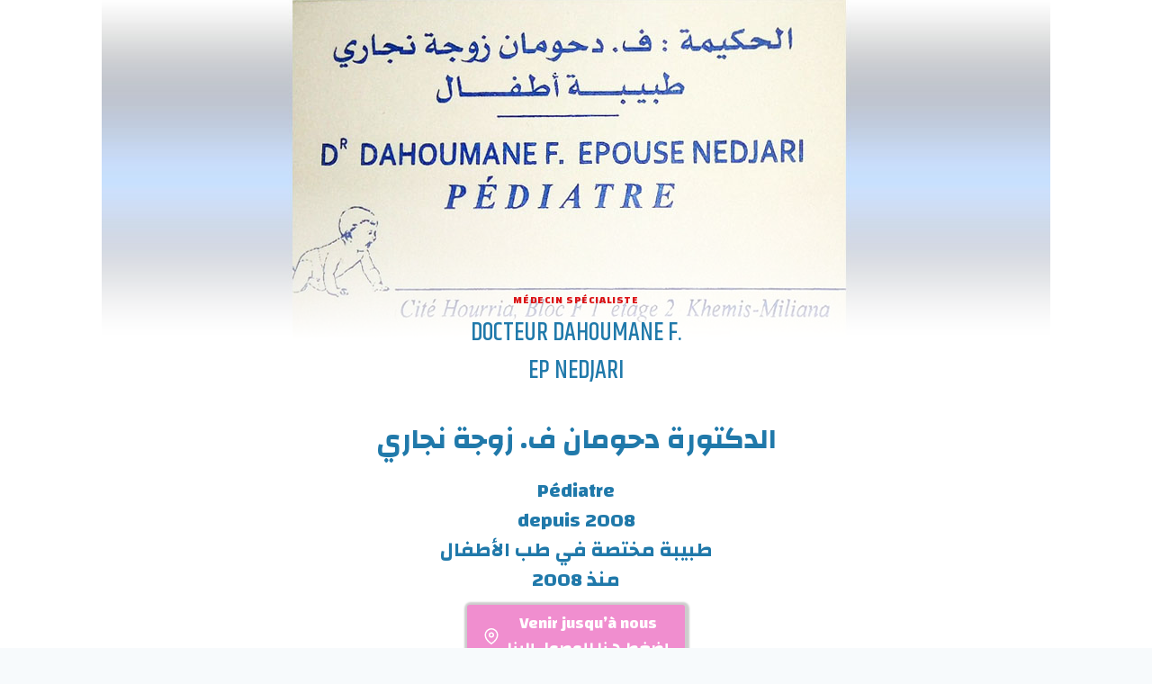

--- FILE ---
content_type: text/html; charset=UTF-8
request_url: https://bledweb.com/docteur-dahoumane-f-ep-nedjari/
body_size: 25017
content:
<!doctype html>
<html lang="fr-FR" prefix="og: https://ogp.me/ns#" class="no-js" itemtype="https://schema.org/Blog" itemscope>
<head>
<meta charset="UTF-8">
<meta name="viewport" content="width=device-width, initial-scale=1, minimum-scale=1">
<link rel="stylesheet" type="text/css" href="//bledweb.com/sufodon/cache/wpfc-minified/6o6r332d/847l8.css" media="all"/>
<title>DOCTEUR DAHOUMANE F. EP NEDJARI - 2026 - Carte de visite</title>
<meta name="description" content="Contactللتواصل"/>
<meta name="robots" content="follow, index, max-snippet:-1, max-video-preview:-1, max-image-preview:large"/>
<link rel="canonical" href="https://bledweb.com/docteur-dahoumane-f-ep-nedjari/" />
<meta property="og:locale" content="fr_FR" />
<meta property="og:type" content="article" />
<meta property="og:title" content="DOCTEUR DAHOUMANE F. EP NEDJARI - 2026 - Carte de visite" />
<meta property="og:description" content="Contactللتواصل" />
<meta property="og:url" content="https://bledweb.com/docteur-dahoumane-f-ep-nedjari/" />
<meta property="og:site_name" content="Carte de visite" />
<meta property="article:tag" content="khemis miliana" />
<meta property="article:section" content="Médecin Spécialiste" />
<meta property="og:updated_time" content="2022-03-20T20:13:50+01:00" />
<meta property="og:image" content="https://bledweb.com/evynejyg/2021/06/dahoumane-pediatre-khemis-miliana-cover.jpg" />
<meta property="og:image:secure_url" content="https://bledweb.com/evynejyg/2021/06/dahoumane-pediatre-khemis-miliana-cover.jpg" />
<meta property="og:image:width" content="1054" />
<meta property="og:image:height" content="402" />
<meta property="og:image:alt" content="DOCTEUR DAHOUMANE F. &lt;br&gt;EP NEDJARI" />
<meta property="og:image:type" content="image/jpeg" />
<meta property="article:published_time" content="2021-06-30T07:13:42+01:00" />
<meta property="article:modified_time" content="2022-03-20T20:13:50+01:00" />
<meta name="twitter:card" content="summary_large_image" />
<meta name="twitter:title" content="DOCTEUR DAHOUMANE F. EP NEDJARI - 2026 - Carte de visite" />
<meta name="twitter:description" content="Contactللتواصل" />
<meta name="twitter:image" content="https://bledweb.com/evynejyg/2021/06/dahoumane-pediatre-khemis-miliana-cover.jpg" />
<meta name="twitter:label1" content="Écrit par" />
<meta name="twitter:data1" content="Bled Web" />
<meta name="twitter:label2" content="Temps de lecture" />
<meta name="twitter:data2" content="Moins d’une minute" />
<script type="application/ld+json" class="rank-math-schema">{"@context":"https://schema.org","@graph":[{"@type":["ProfessionalService","Organization"],"@id":"https://bledweb.com/#organization","name":"Carte de visite","url":"https://bledweb.com","logo":{"@type":"ImageObject","@id":"https://bledweb.com/#logo","url":"https://bledweb.com/evynejyg/2021/01/bledweb.jpg","contentUrl":"https://bledweb.com/evynejyg/2021/01/bledweb.jpg","caption":"Carte de visite","inLanguage":"fr-FR","width":"2000","height":"2000"},"priceRange":"webmaster","image":{"@id":"https://bledweb.com/#logo"}},{"@type":"WebSite","@id":"https://bledweb.com/#website","url":"https://bledweb.com","name":"Carte de visite","publisher":{"@id":"https://bledweb.com/#organization"},"inLanguage":"fr-FR"},{"@type":"ImageObject","@id":"https://bledweb.com/evynejyg/2021/06/dahoumane-pediatre-khemis-miliana-cover.jpg","url":"https://bledweb.com/evynejyg/2021/06/dahoumane-pediatre-khemis-miliana-cover.jpg","width":"1054","height":"402","inLanguage":"fr-FR"},{"@type":"WebPage","@id":"https://bledweb.com/docteur-dahoumane-f-ep-nedjari/#webpage","url":"https://bledweb.com/docteur-dahoumane-f-ep-nedjari/","name":"DOCTEUR DAHOUMANE F. EP NEDJARI - 2026 - Carte de visite","datePublished":"2021-06-30T07:13:42+01:00","dateModified":"2022-03-20T20:13:50+01:00","isPartOf":{"@id":"https://bledweb.com/#website"},"primaryImageOfPage":{"@id":"https://bledweb.com/evynejyg/2021/06/dahoumane-pediatre-khemis-miliana-cover.jpg"},"inLanguage":"fr-FR"},{"@type":"Person","@id":"https://bledweb.com/kateb/webmaster/","name":"Bled Web","url":"https://bledweb.com/kateb/webmaster/","image":{"@type":"ImageObject","@id":"https://bledweb.com/evynejyg/2020/10/e-cv-150x150.png","url":"https://bledweb.com/evynejyg/2020/10/e-cv-150x150.png","caption":"Bled Web","inLanguage":"fr-FR"},"worksFor":{"@id":"https://bledweb.com/#organization"}},{"@type":"Article","headline":"DOCTEUR DAHOUMANE F. EP NEDJARI - 2026 - Carte de visite","datePublished":"2021-06-30T07:13:42+01:00","dateModified":"2022-03-20T20:13:50+01:00","articleSection":"M\u00e9decin Sp\u00e9cialiste","author":{"@id":"https://bledweb.com/kateb/webmaster/","name":"Bled Web"},"publisher":{"@id":"https://bledweb.com/#organization"},"description":"DOCTEUR DAHOUMANE F. <br>EP NEDJARI","name":"DOCTEUR DAHOUMANE F. EP NEDJARI - 2026 - Carte de visite","@id":"https://bledweb.com/docteur-dahoumane-f-ep-nedjari/#richSnippet","isPartOf":{"@id":"https://bledweb.com/docteur-dahoumane-f-ep-nedjari/#webpage"},"image":{"@id":"https://bledweb.com/evynejyg/2021/06/dahoumane-pediatre-khemis-miliana-cover.jpg"},"inLanguage":"fr-FR","mainEntityOfPage":{"@id":"https://bledweb.com/docteur-dahoumane-f-ep-nedjari/#webpage"}}]}</script>
<link rel='dns-prefetch' href='//static.addtoany.com' />
<link rel="alternate" type="application/rss+xml" title="Carte de visite &raquo; Flux" href="https://bledweb.com/feed/" />
<link rel="alternate" type="application/rss+xml" title="Carte de visite &raquo; Flux des commentaires" href="https://bledweb.com/comments/feed/" />
<script>document.documentElement.classList.remove( 'no-js' );</script>
<link rel="alternate" type="application/rss+xml" title="Carte de visite &raquo; DOCTEUR DAHOUMANE F. EP NEDJARI Flux des commentaires" href="https://bledweb.com/docteur-dahoumane-f-ep-nedjari/feed/" />
<link rel="alternate" title="oEmbed (JSON)" type="application/json+oembed" href="https://bledweb.com/wp-json/oembed/1.0/embed?url=https%3A%2F%2Fbledweb.com%2Fdocteur-dahoumane-f-ep-nedjari%2F" />
<link rel="alternate" title="oEmbed (XML)" type="text/xml+oembed" href="https://bledweb.com/wp-json/oembed/1.0/embed?url=https%3A%2F%2Fbledweb.com%2Fdocteur-dahoumane-f-ep-nedjari%2F&#038;format=xml" />
<style>
.lazyload,
.lazyloading {
max-width: 100%;
}
</style>
<style id='wp-img-auto-sizes-contain-inline-css'>
img:is([sizes=auto i],[sizes^="auto," i]){contain-intrinsic-size:3000px 1500px}
/*# sourceURL=wp-img-auto-sizes-contain-inline-css */
</style>
<link rel="stylesheet" type="text/css" href="//bledweb.com/sufodon/cache/wpfc-minified/2dvtu4v7/5qo7s.css" media="all"/>
<style id='wp-block-library-inline-css'>
:root{--wp-block-synced-color:#7a00df;--wp-block-synced-color--rgb:122,0,223;--wp-bound-block-color:var(--wp-block-synced-color);--wp-editor-canvas-background:#ddd;--wp-admin-theme-color:#007cba;--wp-admin-theme-color--rgb:0,124,186;--wp-admin-theme-color-darker-10:#006ba1;--wp-admin-theme-color-darker-10--rgb:0,107,160.5;--wp-admin-theme-color-darker-20:#005a87;--wp-admin-theme-color-darker-20--rgb:0,90,135;--wp-admin-border-width-focus:2px}@media (min-resolution:192dpi){:root{--wp-admin-border-width-focus:1.5px}}.wp-element-button{cursor:pointer}:root .has-very-light-gray-background-color{background-color:#eee}:root .has-very-dark-gray-background-color{background-color:#313131}:root .has-very-light-gray-color{color:#eee}:root .has-very-dark-gray-color{color:#313131}:root .has-vivid-green-cyan-to-vivid-cyan-blue-gradient-background{background:linear-gradient(135deg,#00d084,#0693e3)}:root .has-purple-crush-gradient-background{background:linear-gradient(135deg,#34e2e4,#4721fb 50%,#ab1dfe)}:root .has-hazy-dawn-gradient-background{background:linear-gradient(135deg,#faaca8,#dad0ec)}:root .has-subdued-olive-gradient-background{background:linear-gradient(135deg,#fafae1,#67a671)}:root .has-atomic-cream-gradient-background{background:linear-gradient(135deg,#fdd79a,#004a59)}:root .has-nightshade-gradient-background{background:linear-gradient(135deg,#330968,#31cdcf)}:root .has-midnight-gradient-background{background:linear-gradient(135deg,#020381,#2874fc)}:root{--wp--preset--font-size--normal:16px;--wp--preset--font-size--huge:42px}.has-regular-font-size{font-size:1em}.has-larger-font-size{font-size:2.625em}.has-normal-font-size{font-size:var(--wp--preset--font-size--normal)}.has-huge-font-size{font-size:var(--wp--preset--font-size--huge)}.has-text-align-center{text-align:center}.has-text-align-left{text-align:left}.has-text-align-right{text-align:right}.has-fit-text{white-space:nowrap!important}#end-resizable-editor-section{display:none}.aligncenter{clear:both}.items-justified-left{justify-content:flex-start}.items-justified-center{justify-content:center}.items-justified-right{justify-content:flex-end}.items-justified-space-between{justify-content:space-between}.screen-reader-text{border:0;clip-path:inset(50%);height:1px;margin:-1px;overflow:hidden;padding:0;position:absolute;width:1px;word-wrap:normal!important}.screen-reader-text:focus{background-color:#ddd;clip-path:none;color:#444;display:block;font-size:1em;height:auto;left:5px;line-height:normal;padding:15px 23px 14px;text-decoration:none;top:5px;width:auto;z-index:100000}html :where(.has-border-color){border-style:solid}html :where([style*=border-top-color]){border-top-style:solid}html :where([style*=border-right-color]){border-right-style:solid}html :where([style*=border-bottom-color]){border-bottom-style:solid}html :where([style*=border-left-color]){border-left-style:solid}html :where([style*=border-width]){border-style:solid}html :where([style*=border-top-width]){border-top-style:solid}html :where([style*=border-right-width]){border-right-style:solid}html :where([style*=border-bottom-width]){border-bottom-style:solid}html :where([style*=border-left-width]){border-left-style:solid}html :where(img[class*=wp-image-]){height:auto;max-width:100%}:where(figure){margin:0 0 1em}html :where(.is-position-sticky){--wp-admin--admin-bar--position-offset:var(--wp-admin--admin-bar--height,0px)}@media screen and (max-width:600px){html :where(.is-position-sticky){--wp-admin--admin-bar--position-offset:0px}}
/*# sourceURL=wp-block-library-inline-css */
</style><style id='wp-block-image-inline-css'>
.wp-block-image>a,.wp-block-image>figure>a{display:inline-block}.wp-block-image img{box-sizing:border-box;height:auto;max-width:100%;vertical-align:bottom}@media not (prefers-reduced-motion){.wp-block-image img.hide{visibility:hidden}.wp-block-image img.show{animation:show-content-image .4s}}.wp-block-image[style*=border-radius] img,.wp-block-image[style*=border-radius]>a{border-radius:inherit}.wp-block-image.has-custom-border img{box-sizing:border-box}.wp-block-image.aligncenter{text-align:center}.wp-block-image.alignfull>a,.wp-block-image.alignwide>a{width:100%}.wp-block-image.alignfull img,.wp-block-image.alignwide img{height:auto;width:100%}.wp-block-image .aligncenter,.wp-block-image .alignleft,.wp-block-image .alignright,.wp-block-image.aligncenter,.wp-block-image.alignleft,.wp-block-image.alignright{display:table}.wp-block-image .aligncenter>figcaption,.wp-block-image .alignleft>figcaption,.wp-block-image .alignright>figcaption,.wp-block-image.aligncenter>figcaption,.wp-block-image.alignleft>figcaption,.wp-block-image.alignright>figcaption{caption-side:bottom;display:table-caption}.wp-block-image .alignleft{float:left;margin:.5em 1em .5em 0}.wp-block-image .alignright{float:right;margin:.5em 0 .5em 1em}.wp-block-image .aligncenter{margin-left:auto;margin-right:auto}.wp-block-image :where(figcaption){margin-bottom:1em;margin-top:.5em}.wp-block-image.is-style-circle-mask img{border-radius:9999px}@supports ((-webkit-mask-image:none) or (mask-image:none)) or (-webkit-mask-image:none){.wp-block-image.is-style-circle-mask img{border-radius:0;-webkit-mask-image:url('data:image/svg+xml;utf8,<svg viewBox="0 0 100 100" xmlns="http://www.w3.org/2000/svg"><circle cx="50" cy="50" r="50"/></svg>');mask-image:url('data:image/svg+xml;utf8,<svg viewBox="0 0 100 100" xmlns="http://www.w3.org/2000/svg"><circle cx="50" cy="50" r="50"/></svg>');mask-mode:alpha;-webkit-mask-position:center;mask-position:center;-webkit-mask-repeat:no-repeat;mask-repeat:no-repeat;-webkit-mask-size:contain;mask-size:contain}}:root :where(.wp-block-image.is-style-rounded img,.wp-block-image .is-style-rounded img){border-radius:9999px}.wp-block-image figure{margin:0}.wp-lightbox-container{display:flex;flex-direction:column;position:relative}.wp-lightbox-container img{cursor:zoom-in}.wp-lightbox-container img:hover+button{opacity:1}.wp-lightbox-container button{align-items:center;backdrop-filter:blur(16px) saturate(180%);background-color:#5a5a5a40;border:none;border-radius:4px;cursor:zoom-in;display:flex;height:20px;justify-content:center;opacity:0;padding:0;position:absolute;right:16px;text-align:center;top:16px;width:20px;z-index:100}@media not (prefers-reduced-motion){.wp-lightbox-container button{transition:opacity .2s ease}}.wp-lightbox-container button:focus-visible{outline:3px auto #5a5a5a40;outline:3px auto -webkit-focus-ring-color;outline-offset:3px}.wp-lightbox-container button:hover{cursor:pointer;opacity:1}.wp-lightbox-container button:focus{opacity:1}.wp-lightbox-container button:focus,.wp-lightbox-container button:hover,.wp-lightbox-container button:not(:hover):not(:active):not(.has-background){background-color:#5a5a5a40;border:none}.wp-lightbox-overlay{box-sizing:border-box;cursor:zoom-out;height:100vh;left:0;overflow:hidden;position:fixed;top:0;visibility:hidden;width:100%;z-index:100000}.wp-lightbox-overlay .close-button{align-items:center;cursor:pointer;display:flex;justify-content:center;min-height:40px;min-width:40px;padding:0;position:absolute;right:calc(env(safe-area-inset-right) + 16px);top:calc(env(safe-area-inset-top) + 16px);z-index:5000000}.wp-lightbox-overlay .close-button:focus,.wp-lightbox-overlay .close-button:hover,.wp-lightbox-overlay .close-button:not(:hover):not(:active):not(.has-background){background:none;border:none}.wp-lightbox-overlay .lightbox-image-container{height:var(--wp--lightbox-container-height);left:50%;overflow:hidden;position:absolute;top:50%;transform:translate(-50%,-50%);transform-origin:top left;width:var(--wp--lightbox-container-width);z-index:9999999999}.wp-lightbox-overlay .wp-block-image{align-items:center;box-sizing:border-box;display:flex;height:100%;justify-content:center;margin:0;position:relative;transform-origin:0 0;width:100%;z-index:3000000}.wp-lightbox-overlay .wp-block-image img{height:var(--wp--lightbox-image-height);min-height:var(--wp--lightbox-image-height);min-width:var(--wp--lightbox-image-width);width:var(--wp--lightbox-image-width)}.wp-lightbox-overlay .wp-block-image figcaption{display:none}.wp-lightbox-overlay button{background:none;border:none}.wp-lightbox-overlay .scrim{background-color:#fff;height:100%;opacity:.9;position:absolute;width:100%;z-index:2000000}.wp-lightbox-overlay.active{visibility:visible}@media not (prefers-reduced-motion){.wp-lightbox-overlay.active{animation:turn-on-visibility .25s both}.wp-lightbox-overlay.active img{animation:turn-on-visibility .35s both}.wp-lightbox-overlay.show-closing-animation:not(.active){animation:turn-off-visibility .35s both}.wp-lightbox-overlay.show-closing-animation:not(.active) img{animation:turn-off-visibility .25s both}.wp-lightbox-overlay.zoom.active{animation:none;opacity:1;visibility:visible}.wp-lightbox-overlay.zoom.active .lightbox-image-container{animation:lightbox-zoom-in .4s}.wp-lightbox-overlay.zoom.active .lightbox-image-container img{animation:none}.wp-lightbox-overlay.zoom.active .scrim{animation:turn-on-visibility .4s forwards}.wp-lightbox-overlay.zoom.show-closing-animation:not(.active){animation:none}.wp-lightbox-overlay.zoom.show-closing-animation:not(.active) .lightbox-image-container{animation:lightbox-zoom-out .4s}.wp-lightbox-overlay.zoom.show-closing-animation:not(.active) .lightbox-image-container img{animation:none}.wp-lightbox-overlay.zoom.show-closing-animation:not(.active) .scrim{animation:turn-off-visibility .4s forwards}}@keyframes show-content-image{0%{visibility:hidden}99%{visibility:hidden}to{visibility:visible}}@keyframes turn-on-visibility{0%{opacity:0}to{opacity:1}}@keyframes turn-off-visibility{0%{opacity:1;visibility:visible}99%{opacity:0;visibility:visible}to{opacity:0;visibility:hidden}}@keyframes lightbox-zoom-in{0%{transform:translate(calc((-100vw + var(--wp--lightbox-scrollbar-width))/2 + var(--wp--lightbox-initial-left-position)),calc(-50vh + var(--wp--lightbox-initial-top-position))) scale(var(--wp--lightbox-scale))}to{transform:translate(-50%,-50%) scale(1)}}@keyframes lightbox-zoom-out{0%{transform:translate(-50%,-50%) scale(1);visibility:visible}99%{visibility:visible}to{transform:translate(calc((-100vw + var(--wp--lightbox-scrollbar-width))/2 + var(--wp--lightbox-initial-left-position)),calc(-50vh + var(--wp--lightbox-initial-top-position))) scale(var(--wp--lightbox-scale));visibility:hidden}}
/*# sourceURL=https://bledweb.com/vatirip/blocks/image/style.min.css */
</style>
<style id='wp-block-paragraph-inline-css'>
.is-small-text{font-size:.875em}.is-regular-text{font-size:1em}.is-large-text{font-size:2.25em}.is-larger-text{font-size:3em}.has-drop-cap:not(:focus):first-letter{float:left;font-size:8.4em;font-style:normal;font-weight:100;line-height:.68;margin:.05em .1em 0 0;text-transform:uppercase}body.rtl .has-drop-cap:not(:focus):first-letter{float:none;margin-left:.1em}p.has-drop-cap.has-background{overflow:hidden}:root :where(p.has-background){padding:1.25em 2.375em}:where(p.has-text-color:not(.has-link-color)) a{color:inherit}p.has-text-align-left[style*="writing-mode:vertical-lr"],p.has-text-align-right[style*="writing-mode:vertical-rl"]{rotate:180deg}
/*# sourceURL=https://bledweb.com/vatirip/blocks/paragraph/style.min.css */
</style>
<style id='wp-block-table-inline-css'>
.wp-block-table{overflow-x:auto}.wp-block-table table{border-collapse:collapse;width:100%}.wp-block-table thead{border-bottom:3px solid}.wp-block-table tfoot{border-top:3px solid}.wp-block-table td,.wp-block-table th{border:1px solid;padding:.5em}.wp-block-table .has-fixed-layout{table-layout:fixed;width:100%}.wp-block-table .has-fixed-layout td,.wp-block-table .has-fixed-layout th{word-break:break-word}.wp-block-table.aligncenter,.wp-block-table.alignleft,.wp-block-table.alignright{display:table;width:auto}.wp-block-table.aligncenter td,.wp-block-table.aligncenter th,.wp-block-table.alignleft td,.wp-block-table.alignleft th,.wp-block-table.alignright td,.wp-block-table.alignright th{word-break:break-word}.wp-block-table .has-subtle-light-gray-background-color{background-color:#f3f4f5}.wp-block-table .has-subtle-pale-green-background-color{background-color:#e9fbe5}.wp-block-table .has-subtle-pale-blue-background-color{background-color:#e7f5fe}.wp-block-table .has-subtle-pale-pink-background-color{background-color:#fcf0ef}.wp-block-table.is-style-stripes{background-color:initial;border-collapse:inherit;border-spacing:0}.wp-block-table.is-style-stripes tbody tr:nth-child(odd){background-color:#f0f0f0}.wp-block-table.is-style-stripes.has-subtle-light-gray-background-color tbody tr:nth-child(odd){background-color:#f3f4f5}.wp-block-table.is-style-stripes.has-subtle-pale-green-background-color tbody tr:nth-child(odd){background-color:#e9fbe5}.wp-block-table.is-style-stripes.has-subtle-pale-blue-background-color tbody tr:nth-child(odd){background-color:#e7f5fe}.wp-block-table.is-style-stripes.has-subtle-pale-pink-background-color tbody tr:nth-child(odd){background-color:#fcf0ef}.wp-block-table.is-style-stripes td,.wp-block-table.is-style-stripes th{border-color:#0000}.wp-block-table.is-style-stripes{border-bottom:1px solid #f0f0f0}.wp-block-table .has-border-color td,.wp-block-table .has-border-color th,.wp-block-table .has-border-color tr,.wp-block-table .has-border-color>*{border-color:inherit}.wp-block-table table[style*=border-top-color] tr:first-child,.wp-block-table table[style*=border-top-color] tr:first-child td,.wp-block-table table[style*=border-top-color] tr:first-child th,.wp-block-table table[style*=border-top-color]>*,.wp-block-table table[style*=border-top-color]>* td,.wp-block-table table[style*=border-top-color]>* th{border-top-color:inherit}.wp-block-table table[style*=border-top-color] tr:not(:first-child){border-top-color:initial}.wp-block-table table[style*=border-right-color] td:last-child,.wp-block-table table[style*=border-right-color] th,.wp-block-table table[style*=border-right-color] tr,.wp-block-table table[style*=border-right-color]>*{border-right-color:inherit}.wp-block-table table[style*=border-bottom-color] tr:last-child,.wp-block-table table[style*=border-bottom-color] tr:last-child td,.wp-block-table table[style*=border-bottom-color] tr:last-child th,.wp-block-table table[style*=border-bottom-color]>*,.wp-block-table table[style*=border-bottom-color]>* td,.wp-block-table table[style*=border-bottom-color]>* th{border-bottom-color:inherit}.wp-block-table table[style*=border-bottom-color] tr:not(:last-child){border-bottom-color:initial}.wp-block-table table[style*=border-left-color] td:first-child,.wp-block-table table[style*=border-left-color] th,.wp-block-table table[style*=border-left-color] tr,.wp-block-table table[style*=border-left-color]>*{border-left-color:inherit}.wp-block-table table[style*=border-style] td,.wp-block-table table[style*=border-style] th,.wp-block-table table[style*=border-style] tr,.wp-block-table table[style*=border-style]>*{border-style:inherit}.wp-block-table table[style*=border-width] td,.wp-block-table table[style*=border-width] th,.wp-block-table table[style*=border-width] tr,.wp-block-table table[style*=border-width]>*{border-style:inherit;border-width:inherit}
/*# sourceURL=https://bledweb.com/vatirip/blocks/table/style.min.css */
</style>
<link rel="stylesheet" type="text/css" href="//bledweb.com/sufodon/cache/wpfc-minified/pbpcf2o/847l8.css" media="all"/>
<style id='global-styles-inline-css'>
:root{--wp--preset--aspect-ratio--square: 1;--wp--preset--aspect-ratio--4-3: 4/3;--wp--preset--aspect-ratio--3-4: 3/4;--wp--preset--aspect-ratio--3-2: 3/2;--wp--preset--aspect-ratio--2-3: 2/3;--wp--preset--aspect-ratio--16-9: 16/9;--wp--preset--aspect-ratio--9-16: 9/16;--wp--preset--color--black: #000000;--wp--preset--color--cyan-bluish-gray: #abb8c3;--wp--preset--color--white: #ffffff;--wp--preset--color--pale-pink: #f78da7;--wp--preset--color--vivid-red: #cf2e2e;--wp--preset--color--luminous-vivid-orange: #ff6900;--wp--preset--color--luminous-vivid-amber: #fcb900;--wp--preset--color--light-green-cyan: #7bdcb5;--wp--preset--color--vivid-green-cyan: #00d084;--wp--preset--color--pale-cyan-blue: #8ed1fc;--wp--preset--color--vivid-cyan-blue: #0693e3;--wp--preset--color--vivid-purple: #9b51e0;--wp--preset--color--theme-palette-1: var(--global-palette1);--wp--preset--color--theme-palette-2: var(--global-palette2);--wp--preset--color--theme-palette-3: var(--global-palette3);--wp--preset--color--theme-palette-4: var(--global-palette4);--wp--preset--color--theme-palette-5: var(--global-palette5);--wp--preset--color--theme-palette-6: var(--global-palette6);--wp--preset--color--theme-palette-7: var(--global-palette7);--wp--preset--color--theme-palette-8: var(--global-palette8);--wp--preset--color--theme-palette-9: var(--global-palette9);--wp--preset--color--theme-palette-10: var(--global-palette10);--wp--preset--color--theme-palette-11: var(--global-palette11);--wp--preset--color--theme-palette-12: var(--global-palette12);--wp--preset--color--theme-palette-13: var(--global-palette13);--wp--preset--color--theme-palette-14: var(--global-palette14);--wp--preset--color--theme-palette-15: var(--global-palette15);--wp--preset--gradient--vivid-cyan-blue-to-vivid-purple: linear-gradient(135deg,rgb(6,147,227) 0%,rgb(155,81,224) 100%);--wp--preset--gradient--light-green-cyan-to-vivid-green-cyan: linear-gradient(135deg,rgb(122,220,180) 0%,rgb(0,208,130) 100%);--wp--preset--gradient--luminous-vivid-amber-to-luminous-vivid-orange: linear-gradient(135deg,rgb(252,185,0) 0%,rgb(255,105,0) 100%);--wp--preset--gradient--luminous-vivid-orange-to-vivid-red: linear-gradient(135deg,rgb(255,105,0) 0%,rgb(207,46,46) 100%);--wp--preset--gradient--very-light-gray-to-cyan-bluish-gray: linear-gradient(135deg,rgb(238,238,238) 0%,rgb(169,184,195) 100%);--wp--preset--gradient--cool-to-warm-spectrum: linear-gradient(135deg,rgb(74,234,220) 0%,rgb(151,120,209) 20%,rgb(207,42,186) 40%,rgb(238,44,130) 60%,rgb(251,105,98) 80%,rgb(254,248,76) 100%);--wp--preset--gradient--blush-light-purple: linear-gradient(135deg,rgb(255,206,236) 0%,rgb(152,150,240) 100%);--wp--preset--gradient--blush-bordeaux: linear-gradient(135deg,rgb(254,205,165) 0%,rgb(254,45,45) 50%,rgb(107,0,62) 100%);--wp--preset--gradient--luminous-dusk: linear-gradient(135deg,rgb(255,203,112) 0%,rgb(199,81,192) 50%,rgb(65,88,208) 100%);--wp--preset--gradient--pale-ocean: linear-gradient(135deg,rgb(255,245,203) 0%,rgb(182,227,212) 50%,rgb(51,167,181) 100%);--wp--preset--gradient--electric-grass: linear-gradient(135deg,rgb(202,248,128) 0%,rgb(113,206,126) 100%);--wp--preset--gradient--midnight: linear-gradient(135deg,rgb(2,3,129) 0%,rgb(40,116,252) 100%);--wp--preset--font-size--small: var(--global-font-size-small);--wp--preset--font-size--medium: var(--global-font-size-medium);--wp--preset--font-size--large: var(--global-font-size-large);--wp--preset--font-size--x-large: 42px;--wp--preset--font-size--larger: var(--global-font-size-larger);--wp--preset--font-size--xxlarge: var(--global-font-size-xxlarge);--wp--preset--spacing--20: 0.44rem;--wp--preset--spacing--30: 0.67rem;--wp--preset--spacing--40: 1rem;--wp--preset--spacing--50: 1.5rem;--wp--preset--spacing--60: 2.25rem;--wp--preset--spacing--70: 3.38rem;--wp--preset--spacing--80: 5.06rem;--wp--preset--shadow--natural: 6px 6px 9px rgba(0, 0, 0, 0.2);--wp--preset--shadow--deep: 12px 12px 50px rgba(0, 0, 0, 0.4);--wp--preset--shadow--sharp: 6px 6px 0px rgba(0, 0, 0, 0.2);--wp--preset--shadow--outlined: 6px 6px 0px -3px rgb(255, 255, 255), 6px 6px rgb(0, 0, 0);--wp--preset--shadow--crisp: 6px 6px 0px rgb(0, 0, 0);}:where(.is-layout-flex){gap: 0.5em;}:where(.is-layout-grid){gap: 0.5em;}body .is-layout-flex{display: flex;}.is-layout-flex{flex-wrap: wrap;align-items: center;}.is-layout-flex > :is(*, div){margin: 0;}body .is-layout-grid{display: grid;}.is-layout-grid > :is(*, div){margin: 0;}:where(.wp-block-columns.is-layout-flex){gap: 2em;}:where(.wp-block-columns.is-layout-grid){gap: 2em;}:where(.wp-block-post-template.is-layout-flex){gap: 1.25em;}:where(.wp-block-post-template.is-layout-grid){gap: 1.25em;}.has-black-color{color: var(--wp--preset--color--black) !important;}.has-cyan-bluish-gray-color{color: var(--wp--preset--color--cyan-bluish-gray) !important;}.has-white-color{color: var(--wp--preset--color--white) !important;}.has-pale-pink-color{color: var(--wp--preset--color--pale-pink) !important;}.has-vivid-red-color{color: var(--wp--preset--color--vivid-red) !important;}.has-luminous-vivid-orange-color{color: var(--wp--preset--color--luminous-vivid-orange) !important;}.has-luminous-vivid-amber-color{color: var(--wp--preset--color--luminous-vivid-amber) !important;}.has-light-green-cyan-color{color: var(--wp--preset--color--light-green-cyan) !important;}.has-vivid-green-cyan-color{color: var(--wp--preset--color--vivid-green-cyan) !important;}.has-pale-cyan-blue-color{color: var(--wp--preset--color--pale-cyan-blue) !important;}.has-vivid-cyan-blue-color{color: var(--wp--preset--color--vivid-cyan-blue) !important;}.has-vivid-purple-color{color: var(--wp--preset--color--vivid-purple) !important;}.has-black-background-color{background-color: var(--wp--preset--color--black) !important;}.has-cyan-bluish-gray-background-color{background-color: var(--wp--preset--color--cyan-bluish-gray) !important;}.has-white-background-color{background-color: var(--wp--preset--color--white) !important;}.has-pale-pink-background-color{background-color: var(--wp--preset--color--pale-pink) !important;}.has-vivid-red-background-color{background-color: var(--wp--preset--color--vivid-red) !important;}.has-luminous-vivid-orange-background-color{background-color: var(--wp--preset--color--luminous-vivid-orange) !important;}.has-luminous-vivid-amber-background-color{background-color: var(--wp--preset--color--luminous-vivid-amber) !important;}.has-light-green-cyan-background-color{background-color: var(--wp--preset--color--light-green-cyan) !important;}.has-vivid-green-cyan-background-color{background-color: var(--wp--preset--color--vivid-green-cyan) !important;}.has-pale-cyan-blue-background-color{background-color: var(--wp--preset--color--pale-cyan-blue) !important;}.has-vivid-cyan-blue-background-color{background-color: var(--wp--preset--color--vivid-cyan-blue) !important;}.has-vivid-purple-background-color{background-color: var(--wp--preset--color--vivid-purple) !important;}.has-black-border-color{border-color: var(--wp--preset--color--black) !important;}.has-cyan-bluish-gray-border-color{border-color: var(--wp--preset--color--cyan-bluish-gray) !important;}.has-white-border-color{border-color: var(--wp--preset--color--white) !important;}.has-pale-pink-border-color{border-color: var(--wp--preset--color--pale-pink) !important;}.has-vivid-red-border-color{border-color: var(--wp--preset--color--vivid-red) !important;}.has-luminous-vivid-orange-border-color{border-color: var(--wp--preset--color--luminous-vivid-orange) !important;}.has-luminous-vivid-amber-border-color{border-color: var(--wp--preset--color--luminous-vivid-amber) !important;}.has-light-green-cyan-border-color{border-color: var(--wp--preset--color--light-green-cyan) !important;}.has-vivid-green-cyan-border-color{border-color: var(--wp--preset--color--vivid-green-cyan) !important;}.has-pale-cyan-blue-border-color{border-color: var(--wp--preset--color--pale-cyan-blue) !important;}.has-vivid-cyan-blue-border-color{border-color: var(--wp--preset--color--vivid-cyan-blue) !important;}.has-vivid-purple-border-color{border-color: var(--wp--preset--color--vivid-purple) !important;}.has-vivid-cyan-blue-to-vivid-purple-gradient-background{background: var(--wp--preset--gradient--vivid-cyan-blue-to-vivid-purple) !important;}.has-light-green-cyan-to-vivid-green-cyan-gradient-background{background: var(--wp--preset--gradient--light-green-cyan-to-vivid-green-cyan) !important;}.has-luminous-vivid-amber-to-luminous-vivid-orange-gradient-background{background: var(--wp--preset--gradient--luminous-vivid-amber-to-luminous-vivid-orange) !important;}.has-luminous-vivid-orange-to-vivid-red-gradient-background{background: var(--wp--preset--gradient--luminous-vivid-orange-to-vivid-red) !important;}.has-very-light-gray-to-cyan-bluish-gray-gradient-background{background: var(--wp--preset--gradient--very-light-gray-to-cyan-bluish-gray) !important;}.has-cool-to-warm-spectrum-gradient-background{background: var(--wp--preset--gradient--cool-to-warm-spectrum) !important;}.has-blush-light-purple-gradient-background{background: var(--wp--preset--gradient--blush-light-purple) !important;}.has-blush-bordeaux-gradient-background{background: var(--wp--preset--gradient--blush-bordeaux) !important;}.has-luminous-dusk-gradient-background{background: var(--wp--preset--gradient--luminous-dusk) !important;}.has-pale-ocean-gradient-background{background: var(--wp--preset--gradient--pale-ocean) !important;}.has-electric-grass-gradient-background{background: var(--wp--preset--gradient--electric-grass) !important;}.has-midnight-gradient-background{background: var(--wp--preset--gradient--midnight) !important;}.has-small-font-size{font-size: var(--wp--preset--font-size--small) !important;}.has-medium-font-size{font-size: var(--wp--preset--font-size--medium) !important;}.has-large-font-size{font-size: var(--wp--preset--font-size--large) !important;}.has-x-large-font-size{font-size: var(--wp--preset--font-size--x-large) !important;}
/*# sourceURL=global-styles-inline-css */
</style>
<style id='classic-theme-styles-inline-css'>
/*! This file is auto-generated */
.wp-block-button__link{color:#fff;background-color:#32373c;border-radius:9999px;box-shadow:none;text-decoration:none;padding:calc(.667em + 2px) calc(1.333em + 2px);font-size:1.125em}.wp-block-file__button{background:#32373c;color:#fff;text-decoration:none}
/*# sourceURL=/wp-includes/css/classic-themes.min.css */
</style>
<link rel="stylesheet" type="text/css" href="//bledweb.com/sufodon/cache/wpfc-minified/8vf6un9a/erls.css" media="all"/>
<style id='kadence-global-inline-css'>
/* Kadence Base CSS */
:root{--global-palette1:#2079aa;--global-palette2:#fc0004;--global-palette3:#1A202C;--global-palette4:#2D3748;--global-palette5:#4A5568;--global-palette6:#718096;--global-palette7:#EDF2F7;--global-palette8:#F7FAFC;--global-palette9:#ffffff;--global-palette10:oklch(from var(--global-palette1) calc(l + 0.10 * (1 - l)) calc(c * 1.00) calc(h + 180) / 100%);--global-palette11:#13612e;--global-palette12:#1159af;--global-palette13:#b82105;--global-palette14:#f7630c;--global-palette15:#f5a524;--global-palette9rgb:255, 255, 255;--global-palette-highlight:var(--global-palette1);--global-palette-highlight-alt:var(--global-palette2);--global-palette-highlight-alt2:var(--global-palette9);--global-palette-btn-bg:var(--global-palette1);--global-palette-btn-bg-hover:var(--global-palette2);--global-palette-btn:var(--global-palette9);--global-palette-btn-hover:var(--global-palette9);--global-palette-btn-sec-bg:var(--global-palette7);--global-palette-btn-sec-bg-hover:var(--global-palette2);--global-palette-btn-sec:var(--global-palette3);--global-palette-btn-sec-hover:var(--global-palette9);--global-body-font-family:Changa, sans-serif;--global-heading-font-family:inherit;--global-primary-nav-font-family:inherit;--global-fallback-font:sans-serif;--global-display-fallback-font:sans-serif;--global-content-width:1290px;--global-content-wide-width:calc(1290px + 230px);--global-content-narrow-width:842px;--global-content-edge-padding:1.5rem;--global-content-boxed-padding:2rem;--global-calc-content-width:calc(1290px - var(--global-content-edge-padding) - var(--global-content-edge-padding) );--wp--style--global--content-size:var(--global-calc-content-width);}.wp-site-blocks{--global-vw:calc( 100vw - ( 0.5 * var(--scrollbar-offset)));}body{background:var(--global-palette8);}body, input, select, optgroup, textarea{font-style:normal;font-weight:normal;font-size:17px;line-height:1.6;font-family:var(--global-body-font-family);color:var(--global-palette4);}.content-bg, body.content-style-unboxed .site{background:var(--global-palette9);}h1,h2,h3,h4,h5,h6{font-family:var(--global-heading-font-family);}h1{font-weight:700;font-size:32px;line-height:1.5;color:var(--global-palette3);}h2{font-weight:700;font-size:28px;line-height:1.5;color:var(--global-palette3);}h3{font-weight:700;font-size:24px;line-height:1.5;color:var(--global-palette3);}h4{font-weight:700;font-size:22px;line-height:1.5;color:var(--global-palette4);}h5{font-weight:700;font-size:20px;line-height:1.5;color:var(--global-palette4);}h6{font-weight:700;font-size:18px;line-height:1.5;color:var(--global-palette5);}.entry-hero .kadence-breadcrumbs{max-width:1290px;}.site-container, .site-header-row-layout-contained, .site-footer-row-layout-contained, .entry-hero-layout-contained, .comments-area, .alignfull > .wp-block-cover__inner-container, .alignwide > .wp-block-cover__inner-container{max-width:var(--global-content-width);}.content-width-narrow .content-container.site-container, .content-width-narrow .hero-container.site-container{max-width:var(--global-content-narrow-width);}@media all and (min-width: 1520px){.wp-site-blocks .content-container  .alignwide{margin-left:-115px;margin-right:-115px;width:unset;max-width:unset;}}@media all and (min-width: 1102px){.content-width-narrow .wp-site-blocks .content-container .alignwide{margin-left:-130px;margin-right:-130px;width:unset;max-width:unset;}}.content-style-boxed .wp-site-blocks .entry-content .alignwide{margin-left:calc( -1 * var( --global-content-boxed-padding ) );margin-right:calc( -1 * var( --global-content-boxed-padding ) );}.content-area{margin-top:5rem;margin-bottom:5rem;}@media all and (max-width: 1024px){.content-area{margin-top:3rem;margin-bottom:3rem;}}@media all and (max-width: 767px){.content-area{margin-top:2rem;margin-bottom:2rem;}}@media all and (max-width: 1024px){:root{--global-content-boxed-padding:2rem;}}@media all and (max-width: 767px){:root{--global-content-boxed-padding:1.5rem;}}.entry-content-wrap{padding:2rem;}@media all and (max-width: 1024px){.entry-content-wrap{padding:2rem;}}@media all and (max-width: 767px){.entry-content-wrap{padding:1.5rem;}}.entry.single-entry{box-shadow:0px 15px 15px -10px rgba(0,0,0,0.05);}.entry.loop-entry{box-shadow:0px 15px 15px -10px rgba(0,0,0,0.05);}.loop-entry .entry-content-wrap{padding:2rem;}@media all and (max-width: 1024px){.loop-entry .entry-content-wrap{padding:2rem;}}@media all and (max-width: 767px){.loop-entry .entry-content-wrap{padding:1.5rem;}}button, .button, .wp-block-button__link, input[type="button"], input[type="reset"], input[type="submit"], .fl-button, .elementor-button-wrapper .elementor-button, .wc-block-components-checkout-place-order-button, .wc-block-cart__submit{box-shadow:0px 0px 0px -7px rgba(0,0,0,0);}button:hover, button:focus, button:active, .button:hover, .button:focus, .button:active, .wp-block-button__link:hover, .wp-block-button__link:focus, .wp-block-button__link:active, input[type="button"]:hover, input[type="button"]:focus, input[type="button"]:active, input[type="reset"]:hover, input[type="reset"]:focus, input[type="reset"]:active, input[type="submit"]:hover, input[type="submit"]:focus, input[type="submit"]:active, .elementor-button-wrapper .elementor-button:hover, .elementor-button-wrapper .elementor-button:focus, .elementor-button-wrapper .elementor-button:active, .wc-block-cart__submit:hover{box-shadow:0px 15px 25px -7px rgba(0,0,0,0.1);}.kb-button.kb-btn-global-outline.kb-btn-global-inherit{padding-top:calc(px - 2px);padding-right:calc(px - 2px);padding-bottom:calc(px - 2px);padding-left:calc(px - 2px);}#kt-scroll-up-reader, #kt-scroll-up{border-radius:0px 0px 0px 0px;bottom:30px;font-size:1.2em;padding:0.4em 0.4em 0.4em 0.4em;}#kt-scroll-up-reader.scroll-up-side-right, #kt-scroll-up.scroll-up-side-right{right:30px;}#kt-scroll-up-reader.scroll-up-side-left, #kt-scroll-up.scroll-up-side-left{left:30px;}.wp-site-blocks .post-title h1{font-style:normal;font-weight:500;font-size:28px;font-family:Khand, sans-serif;color:var(--global-palette1);}.post-title .entry-taxonomies, .post-title .entry-taxonomies a{font-style:normal;color:#db1417;}.post-title .entry-taxonomies .category-style-pill a{background:#db1417;}.entry-hero.post-hero-section .entry-header{min-height:200px;}.post-hero-section .hero-section-overlay{background:rgba(85,209,34,0.63);}.loop-entry.type-post h2.entry-title{font-style:normal;font-size:18px;color:var(--global-palette1);}
/* Kadence Header CSS */
@media all and (max-width: 1024px){.mobile-transparent-header #masthead{position:absolute;left:0px;right:0px;z-index:100;}.kadence-scrollbar-fixer.mobile-transparent-header #masthead{right:var(--scrollbar-offset,0);}.mobile-transparent-header #masthead, .mobile-transparent-header .site-top-header-wrap .site-header-row-container-inner, .mobile-transparent-header .site-main-header-wrap .site-header-row-container-inner, .mobile-transparent-header .site-bottom-header-wrap .site-header-row-container-inner{background:transparent;}.site-header-row-tablet-layout-fullwidth, .site-header-row-tablet-layout-standard{padding:0px;}}@media all and (min-width: 1025px){.transparent-header #masthead{position:absolute;left:0px;right:0px;z-index:100;}.transparent-header.kadence-scrollbar-fixer #masthead{right:var(--scrollbar-offset,0);}.transparent-header #masthead, .transparent-header .site-top-header-wrap .site-header-row-container-inner, .transparent-header .site-main-header-wrap .site-header-row-container-inner, .transparent-header .site-bottom-header-wrap .site-header-row-container-inner{background:transparent;}}.site-branding a.brand img{max-width:111px;}.site-branding a.brand img.svg-logo-image{width:111px;}.site-branding{padding:0px 0px 0px 0px;}.site-branding .site-title{font-weight:700;font-size:26px;line-height:1.2;color:var(--global-palette3);}#masthead, #masthead .kadence-sticky-header.item-is-fixed:not(.item-at-start):not(.site-header-row-container):not(.site-main-header-wrap), #masthead .kadence-sticky-header.item-is-fixed:not(.item-at-start) > .site-header-row-container-inner{background:#ffffff;}.header-navigation .header-menu-container ul ul.sub-menu, .header-navigation .header-menu-container ul ul.submenu{background:var(--global-palette3);box-shadow:0px 2px 13px 0px rgba(0,0,0,0.1);}.header-navigation .header-menu-container ul ul li.menu-item, .header-menu-container ul.menu > li.kadence-menu-mega-enabled > ul > li.menu-item > a{border-bottom:1px solid rgba(255,255,255,0.1);border-radius:0px 0px 0px 0px;}.header-navigation .header-menu-container ul ul li.menu-item > a{width:200px;padding-top:1em;padding-bottom:1em;color:var(--global-palette8);font-size:12px;}.header-navigation .header-menu-container ul ul li.menu-item > a:hover{color:var(--global-palette9);background:var(--global-palette4);border-radius:0px 0px 0px 0px;}.header-navigation .header-menu-container ul ul li.menu-item.current-menu-item > a{color:var(--global-palette9);background:var(--global-palette4);border-radius:0px 0px 0px 0px;}.mobile-toggle-open-container .menu-toggle-open, .mobile-toggle-open-container .menu-toggle-open:focus{color:var(--global-palette5);padding:0.4em 0.6em 0.4em 0.6em;font-size:14px;}.mobile-toggle-open-container .menu-toggle-open.menu-toggle-style-bordered{border:1px solid currentColor;}.mobile-toggle-open-container .menu-toggle-open .menu-toggle-icon{font-size:20px;}.mobile-toggle-open-container .menu-toggle-open:hover, .mobile-toggle-open-container .menu-toggle-open:focus-visible{color:var(--global-palette-highlight);}.mobile-navigation ul li{font-size:14px;}.mobile-navigation ul li a{padding-top:0em;padding-bottom:0em;}.mobile-navigation ul li > a, .mobile-navigation ul li.menu-item-has-children > .drawer-nav-drop-wrap{color:var(--global-palette8);}.mobile-navigation ul li.current-menu-item > a, .mobile-navigation ul li.current-menu-item.menu-item-has-children > .drawer-nav-drop-wrap{color:var(--global-palette-highlight);}.mobile-navigation ul li.menu-item-has-children .drawer-nav-drop-wrap, .mobile-navigation ul li:not(.menu-item-has-children) a{border-bottom:1px solid rgba(255,255,255,0.1);}.mobile-navigation:not(.drawer-navigation-parent-toggle-true) ul li.menu-item-has-children .drawer-nav-drop-wrap button{border-left:1px solid rgba(255,255,255,0.1);}#mobile-drawer .drawer-header .drawer-toggle{padding:0.6em 0.15em 0.6em 0.15em;font-size:24px;}
/* Kadence Footer CSS */
.site-middle-footer-inner-wrap{padding-top:30px;padding-bottom:30px;grid-column-gap:30px;grid-row-gap:30px;}.site-middle-footer-inner-wrap .widget{margin-bottom:30px;}.site-middle-footer-inner-wrap .site-footer-section:not(:last-child):after{right:calc(-30px / 2);}.site-top-footer-inner-wrap{padding-top:30px;padding-bottom:30px;grid-column-gap:30px;grid-row-gap:30px;}.site-top-footer-inner-wrap .widget{margin-bottom:30px;}.site-top-footer-inner-wrap .site-footer-section:not(:last-child):after{right:calc(-30px / 2);}.site-bottom-footer-inner-wrap{padding-top:30px;padding-bottom:30px;grid-column-gap:30px;}.site-bottom-footer-inner-wrap .widget{margin-bottom:30px;}.site-bottom-footer-inner-wrap .site-footer-section:not(:last-child):after{right:calc(-30px / 2);}#colophon .footer-html{font-style:normal;font-size:14px;}
/*# sourceURL=kadence-global-inline-css */
</style>
<link rel="stylesheet" type="text/css" href="//bledweb.com/sufodon/cache/wpfc-minified/mbf6h8al/847l7.css" media="all"/>
<style id='addtoany-inline-css'>
.addtoany_header {
margin: 0 0 16px;
color: #1da1f2;
font-size: large;
font-weight: bold;
}
.addtoany_content { text-align:center; }
/*# sourceURL=addtoany-inline-css */
</style>
<style id='kadence-blocks-advancedheading-inline-css'>
.wp-block-kadence-advancedheading mark{background:transparent;border-style:solid;border-width:0}
.wp-block-kadence-advancedheading mark.kt-highlight{color:#f76a0c;}
.kb-adv-heading-icon{display: inline-flex;justify-content: center;align-items: center;}
.is-layout-constrained > .kb-advanced-heading-link {display: block;}.wp-block-kadence-advancedheading.has-background{padding: 0;}	.single-content .kadence-advanced-heading-wrapper h1,
.single-content .kadence-advanced-heading-wrapper h2,
.single-content .kadence-advanced-heading-wrapper h3,
.single-content .kadence-advanced-heading-wrapper h4,
.single-content .kadence-advanced-heading-wrapper h5,
.single-content .kadence-advanced-heading-wrapper h6 {margin: 1.5em 0 .5em;}
.single-content .kadence-advanced-heading-wrapper+* { margin-top:0;}.kb-screen-reader-text{position:absolute;width:1px;height:1px;padding:0;margin:-1px;overflow:hidden;clip:rect(0,0,0,0);}
/*# sourceURL=kadence-blocks-advancedheading-inline-css */
</style>
<link rel="stylesheet" type="text/css" href="//bledweb.com/sufodon/cache/wpfc-minified/9mgriobt/847l7.css" media="all"/>
<style id='kadence-blocks-global-variables-inline-css'>
:root {--global-kb-font-size-sm:clamp(0.8rem, 0.73rem + 0.217vw, 0.9rem);--global-kb-font-size-md:clamp(1.1rem, 0.995rem + 0.326vw, 1.25rem);--global-kb-font-size-lg:clamp(1.75rem, 1.576rem + 0.543vw, 2rem);--global-kb-font-size-xl:clamp(2.25rem, 1.728rem + 1.63vw, 3rem);--global-kb-font-size-xxl:clamp(2.5rem, 1.456rem + 3.26vw, 4rem);--global-kb-font-size-xxxl:clamp(2.75rem, 0.489rem + 7.065vw, 6rem);}
/*# sourceURL=kadence-blocks-global-variables-inline-css */
</style>
<style id='kadence_blocks_css-inline-css'>
.wp-block-kadence-advancedheading.kt-adv-heading_af27f2-d3, .wp-block-kadence-advancedheading.kt-adv-heading_af27f2-d3[data-kb-block="kb-adv-heading_af27f2-d3"]{text-align:center;}.wp-block-kadence-advancedheading.kt-adv-heading_af27f2-d3 mark.kt-highlight, .wp-block-kadence-advancedheading.kt-adv-heading_af27f2-d3[data-kb-block="kb-adv-heading_af27f2-d3"] mark.kt-highlight{-webkit-box-decoration-break:clone;box-decoration-break:clone;padding-top:0px;padding-right:0px;padding-bottom:0px;padding-left:0px;}.wp-block-kadence-advancedheading.kt-adv-heading_af27f2-d3 img.kb-inline-image, .wp-block-kadence-advancedheading.kt-adv-heading_af27f2-d3[data-kb-block="kb-adv-heading_af27f2-d3"] img.kb-inline-image{width:150px;display:inline-block;}.wp-block-kadence-advancedheading.kt-adv-heading_9efd36-8d, .wp-block-kadence-advancedheading.kt-adv-heading_9efd36-8d[data-kb-block="kb-adv-heading_9efd36-8d"]{text-align:center;}.wp-block-kadence-advancedheading.kt-adv-heading_9efd36-8d mark.kt-highlight, .wp-block-kadence-advancedheading.kt-adv-heading_9efd36-8d[data-kb-block="kb-adv-heading_9efd36-8d"] mark.kt-highlight{-webkit-box-decoration-break:clone;box-decoration-break:clone;padding-top:0px;padding-right:0px;padding-bottom:0px;padding-left:0px;}.wp-block-kadence-advancedheading.kt-adv-heading_9efd36-8d img.kb-inline-image, .wp-block-kadence-advancedheading.kt-adv-heading_9efd36-8d[data-kb-block="kb-adv-heading_9efd36-8d"] img.kb-inline-image{width:150px;display:inline-block;}.kt-btns_aee289-85 .kt-btn-wrap-0{margin-right:5px;}.wp-block-kadence-advancedbtn.kt-btns_aee289-85 .kt-btn-wrap-0 .kt-button{color:var(--global-palette9, #ffffff);background:#f08ecf;border-color:#555555;box-shadow:1px 1px 2px 4px rgba(0, 0, 0, 0.2);}.wp-block-kadence-advancedbtn.kt-btns_aee289-85 .kt-btn-wrap-0 .kt-button:hover, .wp-block-kadence-advancedbtn.kt-btns_aee289-85 .kt-btn-wrap-0 .kt-button:focus{color:#ffffff;border-color:#444444;box-shadow:2px 2px 3px 0px rgba(0, 0, 0, 0.4);}.wp-block-kadence-advancedbtn.kt-btns_aee289-85 .kt-btn-wrap-0 .kt-button::before{display:none;}.wp-block-kadence-advancedbtn.kt-btns_aee289-85 .kt-btn-wrap-0 .kt-button:hover, .wp-block-kadence-advancedbtn.kt-btns_aee289-85 .kt-btn-wrap-0 .kt-button:focus{background:#444444;}.wp-block-kadence-advancedheading.kt-adv-heading_34b351-c0, .wp-block-kadence-advancedheading.kt-adv-heading_34b351-c0[data-kb-block="kb-adv-heading_34b351-c0"]{text-align:center;}.wp-block-kadence-advancedheading.kt-adv-heading_34b351-c0 mark.kt-highlight, .wp-block-kadence-advancedheading.kt-adv-heading_34b351-c0[data-kb-block="kb-adv-heading_34b351-c0"] mark.kt-highlight{-webkit-box-decoration-break:clone;box-decoration-break:clone;padding-top:0px;padding-right:0px;padding-bottom:0px;padding-left:0px;}.wp-block-kadence-advancedheading.kt-adv-heading_34b351-c0 img.kb-inline-image, .wp-block-kadence-advancedheading.kt-adv-heading_34b351-c0[data-kb-block="kb-adv-heading_34b351-c0"] img.kb-inline-image{width:150px;display:inline-block;}.wp-block-kadence-advancedheading.kt-adv-heading_ee22d5-7b, .wp-block-kadence-advancedheading.kt-adv-heading_ee22d5-7b[data-kb-block="kb-adv-heading_ee22d5-7b"]{text-align:center;color:#0093fc;}.wp-block-kadence-advancedheading.kt-adv-heading_ee22d5-7b mark.kt-highlight, .wp-block-kadence-advancedheading.kt-adv-heading_ee22d5-7b[data-kb-block="kb-adv-heading_ee22d5-7b"] mark.kt-highlight{-webkit-box-decoration-break:clone;box-decoration-break:clone;padding-top:0px;padding-right:0px;padding-bottom:0px;padding-left:0px;}.wp-block-kadence-advancedheading.kt-adv-heading_ee22d5-7b img.kb-inline-image, .wp-block-kadence-advancedheading.kt-adv-heading_ee22d5-7b[data-kb-block="kb-adv-heading_ee22d5-7b"] img.kb-inline-image{width:150px;display:inline-block;}.kb-gallery-wrap-id-_8c2f4d-ab.wp-block-kadence-advancedgallery{overflow:visible;}.kb-gallery-wrap-id-_8c2f4d-ab.wp-block-kadence-advancedgallery .kt-blocks-carousel{overflow:visible;max-width:100%;}.wp-block-kadence-advancedheading.kt-adv-heading_68d707-5d, .wp-block-kadence-advancedheading.kt-adv-heading_68d707-5d[data-kb-block="kb-adv-heading_68d707-5d"]{text-align:center;color:#f08ecf;}.wp-block-kadence-advancedheading.kt-adv-heading_68d707-5d mark.kt-highlight, .wp-block-kadence-advancedheading.kt-adv-heading_68d707-5d[data-kb-block="kb-adv-heading_68d707-5d"] mark.kt-highlight{-webkit-box-decoration-break:clone;box-decoration-break:clone;padding-top:0px;padding-right:0px;padding-bottom:0px;padding-left:0px;}.wp-block-kadence-advancedheading.kt-adv-heading_68d707-5d img.kb-inline-image, .wp-block-kadence-advancedheading.kt-adv-heading_68d707-5d[data-kb-block="kb-adv-heading_68d707-5d"] img.kb-inline-image{width:150px;display:inline-block;}
/*# sourceURL=kadence_blocks_css-inline-css */
</style>
<link rel='preload' as='font'  id='wpzoom-social-icons-font-academicons-woff2-css' href='https://bledweb.com/tamidun/hyst/assets/font/academicons.woff2?v=1.9.2' type='font/woff2' crossorigin />
<link rel='preload' as='font'  id='wpzoom-social-icons-font-fontawesome-3-woff2-css' href='https://bledweb.com/tamidun/hyst/assets/font/fontawesome-webfont.woff2?v=4.7.0' type='font/woff2' crossorigin />
<link rel='preload' as='font'  id='wpzoom-social-icons-font-fontawesome-5-brands-woff2-css' href='https://bledweb.com/tamidun/hyst/assets/font/fa-brands-400.woff2' type='font/woff2' crossorigin />
<link rel='preload' as='font'  id='wpzoom-social-icons-font-fontawesome-5-regular-woff2-css' href='https://bledweb.com/tamidun/hyst/assets/font/fa-regular-400.woff2' type='font/woff2' crossorigin />
<link rel='preload' as='font'  id='wpzoom-social-icons-font-fontawesome-5-solid-woff2-css' href='https://bledweb.com/tamidun/hyst/assets/font/fa-solid-900.woff2' type='font/woff2' crossorigin />
<link rel='preload' as='font'  id='wpzoom-social-icons-font-genericons-woff-css' href='https://bledweb.com/tamidun/hyst/assets/font/Genericons.woff' type='font/woff' crossorigin />
<link rel='preload' as='font'  id='wpzoom-social-icons-font-socicon-woff2-css' href='https://bledweb.com/tamidun/hyst/assets/font/socicon.woff2?v=4.5.4' type='font/woff2' crossorigin />
<style id='block-visibility-screen-size-styles-inline-css'>
/* Large screens (desktops, 992px and up) */
@media ( min-width: 992px ) {
.block-visibility-hide-large-screen {
display: none !important;
}
}
/* Medium screens (tablets, between 768px and 992px) */
@media ( min-width: 768px ) and ( max-width: 991.98px ) {
.block-visibility-hide-medium-screen {
display: none !important;
}
}
/* Small screens (mobile devices, less than 768px) */
@media ( max-width: 767.98px ) {
.block-visibility-hide-small-screen {
display: none !important;
}
}
/*# sourceURL=block-visibility-screen-size-styles-inline-css */
</style>
<script id="addtoany-core-js-before">
window.a2a_config=window.a2a_config||{};a2a_config.callbacks=[];a2a_config.overlays=[];a2a_config.templates={};a2a_localize = {
Share: "Partager",
Save: "Enregistrer",
Subscribe: "S'abonner",
Email: "E-mail",
Bookmark: "Marque-page",
ShowAll: "Montrer tout",
ShowLess: "Montrer moins",
FindServices: "Trouver des service(s)",
FindAnyServiceToAddTo: "Trouver instantan&eacute;ment des services &agrave; ajouter &agrave;",
PoweredBy: "Propuls&eacute; par",
ShareViaEmail: "Partager par e-mail",
SubscribeViaEmail: "S’abonner par e-mail",
BookmarkInYourBrowser: "Ajouter un signet dans votre navigateur",
BookmarkInstructions: "Appuyez sur Ctrl+D ou \u2318+D pour mettre cette page en signet",
AddToYourFavorites: "Ajouter &agrave; vos favoris",
SendFromWebOrProgram: "Envoyer depuis n’importe quelle adresse e-mail ou logiciel e-mail",
EmailProgram: "Programme d’e-mail",
More: "Plus&#8230;",
ThanksForSharing: "Merci de partager !",
ThanksForFollowing: "Merci de nous suivre !"
};
a2a_config.callbacks.push({ready:function(){document.querySelectorAll(".a2a_s_undefined").forEach(function(emptyIcon){emptyIcon.parentElement.style.display="none";})}});
a2a_config.thanks = {
postShare: false
};
//# sourceURL=addtoany-core-js-before
</script>
<script defer src="https://static.addtoany.com/menu/page.js" id="addtoany-core-js"></script>
<script src='//bledweb.com/sufodon/cache/wpfc-minified/8u5fecqp/847l8.js' type="text/javascript"></script>
<style>.apjtempswal{display:none!important;}body.complete .swal-overlay{opacity: 0;}body.complete .swal-overlay--show-modal{opacity: 1 !important;}</style>
<script async src="https://www.googletagmanager.com/gtag/js?id=G-GBMT9PGBPF"></script>
<script>
window.dataLayer = window.dataLayer || [];
function gtag(){dataLayer.push(arguments);}
gtag('js', new Date());
gtag('config', 'G-GBMT9PGBPF');
</script>		<script>
document.documentElement.className = document.documentElement.className.replace('no-js', 'js');
</script>
<style>
.no-js img.lazyload {
display: none;
}
figure.wp-block-image img.lazyloading {
min-width: 150px;
}
.lazyload,
.lazyloading {
--smush-placeholder-width: 100px;
--smush-placeholder-aspect-ratio: 1/1;
width: var(--smush-image-width, var(--smush-placeholder-width)) !important;
aspect-ratio: var(--smush-image-aspect-ratio, var(--smush-placeholder-aspect-ratio)) !important;
}
.lazyload, .lazyloading {
opacity: 0;
}
.lazyloaded {
opacity: 1;
transition: opacity 400ms;
transition-delay: 0ms;
}
</style>
<link rel="pingback" href="https://bledweb.com/xmlrpc.php"><link rel='stylesheet' id='kadence-fonts-gfonts-css' href='https://fonts.googleapis.com/css?family=Changa:regular,700%7CKhand:500&#038;display=swap' media='all' />
<link rel="icon" href="https://bledweb.com/evynejyg/2020/10/cropped-e-cv-32x32.png" sizes="32x32" />
<link rel="icon" href="https://bledweb.com/evynejyg/2020/10/cropped-e-cv-192x192.png" sizes="192x192" />
<link rel="apple-touch-icon" href="https://bledweb.com/evynejyg/2020/10/cropped-e-cv-180x180.png" />
<meta name="msapplication-TileImage" content="https://bledweb.com/evynejyg/2020/10/cropped-e-cv-270x270.png" />
<style id="wp-custom-css">
.entry-meta a {
visibility: none;
}
.meta-cat { pointer-events: none; }
.blinking{
animation:blinkingText 0.9s infinite;
}
@keyframes blinkingText{
0%{     color: #f95e68;    }
49%{    color: #000000; }
60%{    color: #f95e68; }
99%{    color:#f95e68;  }
100%{   color: #000000;    }
}
</style>
</head>
<body data-rsssl=1 class="wp-singular post-template-default single single-post postid-10619 single-format-standard wp-custom-logo wp-embed-responsive wp-theme-kadence footer-on-bottom hide-focus-outline link-style-no-underline content-title-style-normal content-width-narrow content-style-unboxed content-vertical-padding-hide non-transparent-header mobile-non-transparent-header">
<div id="wrapper" class="site wp-site-blocks">
<a class="skip-link screen-reader-text scroll-ignore" href="#main">Aller au contenu</a>
<header id="masthead" class="site-header" role="banner" itemtype="https://schema.org/WPHeader" itemscope>
<div id="main-header" class="site-header-wrap">
<div class="site-header-inner-wrap">
<div class="site-header-upper-wrap">
<div class="site-header-upper-inner-wrap">
</div>
</div>
</div>
</div>
<div id="mobile-header" class="site-mobile-header-wrap">
<div class="site-header-inner-wrap">
<div class="site-header-upper-wrap">
<div class="site-header-upper-inner-wrap">
</div>
</div>
</div>
</div>
</header>
<main id="inner-wrap" class="wrap kt-clear" role="main">
<div id="primary" class="content-area">
<div class="content-container site-container">
<div id="main" class="site-main">
<div class="content-wrap">
<div class="post-thumbnail article-post-thumbnail kadence-thumbnail-position-behind alignwide kadence-thumbnail-ratio-1-2">
<div class="post-thumbnail-inner">
<img width="1054" height="402" src="https://bledweb.com/evynejyg/2021/06/dahoumane-pediatre-khemis-miliana-cover.jpg" class="post-top-featured wp-post-image" alt="dahoumane pediatre khemis miliana cover" decoding="async" fetchpriority="high" srcset="https://bledweb.com/evynejyg/2021/06/dahoumane-pediatre-khemis-miliana-cover.jpg 1054w, https://bledweb.com/evynejyg/2021/06/dahoumane-pediatre-khemis-miliana-cover-300x114.jpg 300w, https://bledweb.com/evynejyg/2021/06/dahoumane-pediatre-khemis-miliana-cover-1024x391.jpg 1024w, https://bledweb.com/evynejyg/2021/06/dahoumane-pediatre-khemis-miliana-cover-768x293.jpg 768w" sizes="(max-width: 1054px) 100vw, 1054px">		</div>
</div>
<article id="post-10619" class="entry content-bg single-entry post-10619 post type-post status-publish format-standard has-post-thumbnail hentry category-medecin-specialiste tag-khemis-miliana">
<div class="entry-content-wrap">
<header class="entry-header post-title title-align-center title-tablet-align-inherit title-mobile-align-inherit">
<div class="entry-taxonomies">
<span class="category-links term-links category-style-normal">
<a href="https://bledweb.com/category/medecin/medecin-specialiste/" rel="tag">Médecin Spécialiste</a>			</span>
</div>
<h1 class="entry-title">DOCTEUR DAHOUMANE F. <br>EP NEDJARI</h1></header>
<div class="entry-content single-content">
<h1 class="kt-adv-heading_af27f2-d3 wp-block-kadence-advancedheading has-theme-palette-1-color has-text-color" data-kb-block="kb-adv-heading_af27f2-d3">الدكتورة دحومان ف. زوجة نجاري</h1>
<h4 class="kt-adv-heading_9efd36-8d wp-block-kadence-advancedheading has-theme-palette-1-color has-text-color" data-kb-block="kb-adv-heading_9efd36-8d"><strong>Pédiatre</strong><br>depuis 2008<br><strong>طبيبة  مختصة في طب</strong> الأطفال<br>منذ 2008</h4>
<div class="wp-block-kadence-advancedbtn kt-btn-align-center kt-btn-tablet-align-inherit kt-btn-mobile-align-inherit kt-btns-wrap kt-btns_aee289-85"><div class="kt-btn-wrap kt-btn-wrap-0"><a class="kt-button button kt-btn-0-action kt-btn-size-standard kt-btn-style-basic kt-btn-svg-show-always kt-btn-has-text-true kt-btn-has-svg-true" href="https://goo.gl/maps/jK4smgXFrGdkoQcM6" target="_blank" rel="noopener"><div style="display:inline-flex;justify-content:center;align-items:center" class="kt-btn-svg-icon kt-btn-svg-icon-fe_mapPin kt-btn-side-left"><svg style="display:inline-block;vertical-align:middle" viewbox="0 0 24 24" height="1em" width="1em" fill="none" stroke="currentColor" xmlns="http://www.w3.org/2000/svg" stroke-width="2" stroke-linecap="round" stroke-linejoin="round"><path d="M21 10c0 7-9 13-9 13s-9-6-9-13a9 9 0 0 1 18 0z"></path><circle cx="12" cy="10" r="3"></circle></svg></div><span class="kt-btn-inner-text"><strong>Venir jusqu’à nous<br>إضغط هنا للوصول إلينا</strong></span></a></div></div>
<div class="wp-block-image is-style-rounded"><figure class="aligncenter size-large is-resized"><a href="https://bledweb.com/evynejyg/2021/02/DrELATSAMENIAProfil.jpg"><img decoding="async" data-src="https://bledweb.com/evynejyg/2021/02/DrELATSAMENIAProfil.jpg" alt="DrELATSAMENIAProfil" class="wp-image-6679 lazyload" width="200" height="133" data-srcset="https://bledweb.com/evynejyg/2021/02/DrELATSAMENIAProfil.jpg 800w, https://bledweb.com/evynejyg/2021/02/DrELATSAMENIAProfil-300x200.jpg 300w, https://bledweb.com/evynejyg/2021/02/DrELATSAMENIAProfil-768x512.jpg 768w" data-sizes="(max-width: 200px) 100vw, 200px" src="[data-uri]" style="--smush-placeholder-width: 200px; --smush-placeholder-aspect-ratio: 200/133;" /></a></figure></div>
<h3 class="kt-adv-heading_34b351-c0 wp-block-kadence-advancedheading has-theme-palette-1-color has-text-color" data-kb-block="kb-adv-heading_34b351-c0"><strong> عيادة طبية متخصصة في طب الأطفال</strong></h3>
<h4 class="kt-adv-heading_ee22d5-7b wp-block-kadence-advancedheading" data-kb-block="kb-adv-heading_ee22d5-7b">Cabinet Médical Spécialisé En Pédiatrie</h4>
<div class="kb-gallery-wrap-id-_8c2f4d-ab aligncenter aligncenter wp-block-kadence-advancedgallery"><div class="kb-gallery-ul kb-gallery-non-static kb-gallery-type-fluidcarousel kb-gallery-id-_8c2f4d-ab kb-gallery-caption-style-bottom-hover kb-gallery-filter-none kb-gallery-magnific-init" data-image-filter="none" data-lightbox-caption="true"><div class="kt-blocks-carousel splide kt-carousel-container-dotstyle-none kt-carousel-arrowstyle-whiteondark kt-carousel-dotstyle-none kb-slider-group-arrow kb-slider-arrow-position-center" data-slider-anim-speed="400" data-slider-scroll="1" data-slider-arrows="true" data-slider-dots="false" data-slider-hover-pause="false" data-slider-auto="1" data-slider-speed="2730" data-slider-type="fluidcarousel" data-slider-center-mode="true" data-slider-gap="10px" data-slider-gap-tablet="10px" data-slider-gap-mobile="10px" data-show-pause-button="false"><div class="splide__track"><ul class="kt-blocks-carousel-init kb-blocks-fluid-carousel splide__list"><li class="kb-slide-item kb-gallery-carousel-item splide__slide"><div class="kadence-blocks-gallery-item"><div class="kadence-blocks-gallery-item-inner"><figure class="kb-gallery-figure kb-gallery-item-has-link kadence-blocks-gallery-item-hide-caption"><a href="https://bledweb.com/evynejyg/2021/06/dahoumane-pediatre-khemis-miliana-02.jpg" class="kb-gallery-item-link"><div class="kb-gal-image-radius"><div class="kb-gallery-image-contain" ><img decoding="async" src="https://bledweb.com/evynejyg/2021/06/dahoumane-pediatre-khemis-miliana-02-768x1024.jpg" width="768" height="1024" alt="dahoumane pediatre khemis miliana 02" data-full-image="https://bledweb.com/evynejyg/2021/06/dahoumane-pediatre-khemis-miliana-02.jpg" data-light-image="https://bledweb.com/evynejyg/2021/06/dahoumane-pediatre-khemis-miliana-02.jpg" data-id="10623" class="wp-image-10623 skip-lazy" srcset="https://bledweb.com/evynejyg/2021/06/dahoumane-pediatre-khemis-miliana-02-768x1024.jpg 768w, https://bledweb.com/evynejyg/2021/06/dahoumane-pediatre-khemis-miliana-02-225x300.jpg 225w, https://bledweb.com/evynejyg/2021/06/dahoumane-pediatre-khemis-miliana-02.jpg 1024w" sizes="(max-width: 768px) 100vw, 768px" /></div></div></a></figure></div></div></li><li class="kb-slide-item kb-gallery-carousel-item splide__slide"><div class="kadence-blocks-gallery-item"><div class="kadence-blocks-gallery-item-inner"><figure class="kb-gallery-figure kb-gallery-item-has-link kadence-blocks-gallery-item-hide-caption"><a href="https://bledweb.com/evynejyg/2021/06/dahoumane-pediatre-khemis-miliana-03.jpg" class="kb-gallery-item-link"><div class="kb-gal-image-radius"><div class="kb-gallery-image-contain" ><img decoding="async" src="https://bledweb.com/evynejyg/2021/06/dahoumane-pediatre-khemis-miliana-03-768x1024.jpg" width="768" height="1024" alt="dahoumane pediatre khemis miliana 03" data-full-image="https://bledweb.com/evynejyg/2021/06/dahoumane-pediatre-khemis-miliana-03.jpg" data-light-image="https://bledweb.com/evynejyg/2021/06/dahoumane-pediatre-khemis-miliana-03.jpg" data-id="10624" class="wp-image-10624 skip-lazy" srcset="https://bledweb.com/evynejyg/2021/06/dahoumane-pediatre-khemis-miliana-03-768x1024.jpg 768w, https://bledweb.com/evynejyg/2021/06/dahoumane-pediatre-khemis-miliana-03-225x300.jpg 225w, https://bledweb.com/evynejyg/2021/06/dahoumane-pediatre-khemis-miliana-03.jpg 1024w" sizes="(max-width: 768px) 100vw, 768px" /></div></div></a></figure></div></div></li><li class="kb-slide-item kb-gallery-carousel-item splide__slide"><div class="kadence-blocks-gallery-item"><div class="kadence-blocks-gallery-item-inner"><figure class="kb-gallery-figure kb-gallery-item-has-link kadence-blocks-gallery-item-hide-caption"><a href="https://bledweb.com/evynejyg/2021/06/dahoumane-pediatre-khemis-miliana-04.jpg" class="kb-gallery-item-link"><div class="kb-gal-image-radius"><div class="kb-gallery-image-contain" ><img decoding="async" src="https://bledweb.com/evynejyg/2021/06/dahoumane-pediatre-khemis-miliana-04-768x1024.jpg" width="768" height="1024" alt="dahoumane pediatre khemis miliana 04" data-full-image="https://bledweb.com/evynejyg/2021/06/dahoumane-pediatre-khemis-miliana-04.jpg" data-light-image="https://bledweb.com/evynejyg/2021/06/dahoumane-pediatre-khemis-miliana-04.jpg" data-id="10625" class="wp-image-10625 skip-lazy" srcset="https://bledweb.com/evynejyg/2021/06/dahoumane-pediatre-khemis-miliana-04-768x1024.jpg 768w, https://bledweb.com/evynejyg/2021/06/dahoumane-pediatre-khemis-miliana-04-225x300.jpg 225w, https://bledweb.com/evynejyg/2021/06/dahoumane-pediatre-khemis-miliana-04.jpg 1024w" sizes="(max-width: 768px) 100vw, 768px" /></div></div></a></figure></div></div></li><li class="kb-slide-item kb-gallery-carousel-item splide__slide"><div class="kadence-blocks-gallery-item"><div class="kadence-blocks-gallery-item-inner"><figure class="kb-gallery-figure kb-gallery-item-has-link kadence-blocks-gallery-item-hide-caption"><a href="https://bledweb.com/evynejyg/2021/06/dahoumane-pediatre-khemis-miliana-05.jpg" class="kb-gallery-item-link"><div class="kb-gal-image-radius"><div class="kb-gallery-image-contain" ><img decoding="async" src="https://bledweb.com/evynejyg/2021/06/dahoumane-pediatre-khemis-miliana-05-768x1024.jpg" width="768" height="1024" alt="dahoumane pediatre khemis miliana 05" data-full-image="https://bledweb.com/evynejyg/2021/06/dahoumane-pediatre-khemis-miliana-05.jpg" data-light-image="https://bledweb.com/evynejyg/2021/06/dahoumane-pediatre-khemis-miliana-05.jpg" data-id="10626" class="wp-image-10626 skip-lazy" srcset="https://bledweb.com/evynejyg/2021/06/dahoumane-pediatre-khemis-miliana-05-768x1024.jpg 768w, https://bledweb.com/evynejyg/2021/06/dahoumane-pediatre-khemis-miliana-05-225x300.jpg 225w, https://bledweb.com/evynejyg/2021/06/dahoumane-pediatre-khemis-miliana-05.jpg 1024w" sizes="(max-width: 768px) 100vw, 768px" /></div></div></a></figure></div></div></li></ul></div></div></div></div>
<figure class="wp-block-table is-style-stripes"><table class="has-subtle-pale-pink-background-color has-background"><tbody><tr><td><strong>Consultations pédiatriques</strong></td><td class="has-text-align-right" data-align="right"><strong>فحوصات طب الأطفال</strong></td></tr><tr><td><strong>Pédiatrie Générale</strong><br>Néonatalogie<br>Nourrisson <br>Enfant jusqu&#8217;à 16 ans</td><td class="has-text-align-right" data-align="right"><strong>طب الأطفال العام</strong><br>حديثي الولادة<br>رضيع<br>طفل حتى سن 16 سنة</td></tr><tr><td><strong>Gastro-pédiatrie </strong></td><td class="has-text-align-right" data-align="right"><strong>أمراض الجهاز الهضمي عند الأطفال</strong></td></tr><tr><td><strong>Asthme et allergie de l&#8217;enfant</strong></td><td class="has-text-align-right" data-align="right"><strong>أمراض الحساسية</strong> <strong>و الربو</strong></td></tr><tr><td><strong>Neuropédiatrie</strong></td><td class="has-text-align-right" data-align="right"><strong> الأمراض العصبية عند الأطفال</strong> &#8211; <strong>الصرع</strong></td></tr><tr><td><strong>Nutrition et croissance de l&#8217;enfant</strong></td><td class="has-text-align-right" data-align="right"><strong>التغذية ونمو الطفل</strong></td></tr><tr><td><strong>Endocrinologie et Diabète</strong> <strong>de l&#8217;enfant</strong></td><td class="has-text-align-right" data-align="right"><strong>أمراض الغدد الصماء والسكري</strong></td></tr><tr><td><strong>Dermatologie </strong></td><td class="has-text-align-right" data-align="right"><strong>الأمراض الجلدية</strong></td></tr><tr><td><strong>EFR &#8211; Prick-tests</strong></td><td class="has-text-align-right" data-align="right"><strong>اختبارات الحساسية</strong></td></tr><tr><td><strong>Hemoglobine glyquée</strong></td><td class="has-text-align-right" data-align="right"><strong>اختبار الهيموغلوبين الغليكوزيلاتي</strong></td></tr><tr><td><strong>Enurésie</strong></td><td class="has-text-align-right" data-align="right"><strong>التبول الليلي</strong></td></tr><tr><td><strong>Epilipsie de l&#8217;enfant</strong></td><td class="has-text-align-right" data-align="right"><strong>صرع الطفولة</strong></td></tr><tr><td><strong>Urgences pédiatriques</strong></td><td class="has-text-align-right" data-align="right"><strong>استعجالات الأطفال</strong></td></tr><tr><td><strong>Psychologie infantile</strong></td><td class="has-text-align-right" data-align="right"><strong>علم نفس الطفل</strong></td></tr><tr><td><strong>Orthophonie</strong></td><td class="has-text-align-right" data-align="right"><strong>ارطفونية</strong></td></tr><tr><td><strong>Autisme</strong></td><td class="has-text-align-right" data-align="right"><strong>التوحد</strong></td></tr></tbody></table></figure>
<h3 class="kt-adv-heading_68d707-5d wp-block-kadence-advancedheading" data-kb-block="kb-adv-heading_68d707-5d">Heures d&#8217;ouverture<br>ساعات الفتح</h3>
<div class="op-overview-shortcode">
<table class="op-table op-table-overview">
<tr class="op-row op-row-day ">
<th class="op-cell op-cell-heading" scope="row">dimanche</th>
<td class="op-cell op-cell-periods"><span class="op-period-time ">08h00 – 15h00</span></td>
</tr>
<tr class="op-row op-row-day ">
<th class="op-cell op-cell-heading" scope="row">lundi</th>
<td class="op-cell op-cell-periods"><span class="op-period-time ">08h00 – 15h00</span></td>
</tr>
<tr class="op-row op-row-day ">
<th class="op-cell op-cell-heading" scope="row">mardi</th>
<td class="op-cell op-cell-periods"><span class="op-period-time ">08h00 – 15h00</span></td>
</tr>
<tr class="op-row op-row-day ">
<th class="op-cell op-cell-heading" scope="row">mercredi</th>
<td class="op-cell op-cell-periods"><span class="op-period-time ">08h00 – 15h00</span></td>
</tr>
<tr class="op-row op-row-day highlighted">
<th class="op-cell op-cell-heading" scope="row">jeudi</th>
<td class="op-cell op-cell-periods"><span class="op-period-time ">08h00 – 15h00</span></td>
</tr>
<tr class="op-row op-row-day ">
<th class="op-cell op-cell-heading" scope="row">vendredi</th>
<td class="op-cell op-cell-periods"><span class="op-closed">Fermé</span></td>
</tr>
<tr class="op-row op-row-day ">
<th class="op-cell op-cell-heading" scope="row">samedi</th>
<td class="op-cell op-cell-periods"><span class="op-period-time ">08h00 – 15h00</span></td>
</tr>
</table>
</div>
<p class="has-text-align-center has-theme-palette-9-background-color has-text-color has-background has-medium-font-size" style="color:#f08ecf"><strong>Contact<br>للتواصل</strong></p>
<div class="wp-block-wpzoom-blocks-social-icons is-style-without-canvas-with-label" style="--wpz-social-icons-block-item-font-size:60px;--wpz-social-icons-block-item-padding-horizontal:10px;--wpz-social-icons-block-item-padding-vertical:10px;--wpz-social-icons-block-item-margin-horizontal:0px;--wpz-social-icons-block-item-margin-vertical:0px;--wpz-social-icons-block-item-border-radius:50px;--wpz-social-icons-block-label-font-size:15px;--wpz-social-icons-block-label-color:#2f4974;--wpz-social-icons-block-label-color-hover:#2f4974;--wpz-social-icons-alignment:center"><a href="tel:027560240" class="social-icon-link" target="_blank" rel="noopener noreferrer" style="--wpz-social-icons-block-item-color:#f08ecf;--wpz-social-icons-block-item-color-hover:#2f4974"><span class="social-icon dashicons dashicons-phone"></span><span class="icon-label">Fixe</span></a></div>
<iframe data-src="https://www.google.com/maps/embed?pb=!1m21!1m12!1m3!1d4858.571053494162!2d2.2323905110123103!3d36.25865389912935!2m3!1f0!2f0!3f0!3m2!1i1024!2i768!4f13.1!4m6!3e0!4m0!4m3!3m2!1d36.2593394!2d2.231423!5e1!3m2!1sfr!2sdz!4v1625006806208!5m2!1sfr!2sdz" width="600" height="450" style="border:0;" allowfullscreen="" src="[data-uri]" class="lazyload" data-load-mode="1"></iframe>
<p class="has-text-align-center"><strong>Adresse:</strong> Cité Houria Bloc F 1<sup>er</sup> étage 2 Khemis Miliana  Ain defla<br><strong>العنوان</strong>: حي الحرية عمارة أَفْ الطابق الأول رقم 2 خميس مليانة عين الدفلى</p>
<div class="addtoany_share_save_container addtoany_content addtoany_content_bottom"><div class="addtoany_header">Distribuer la carte via:<br>:وزع البطاقة عبر <br> Distribute the card via:</div><div class="a2a_kit a2a_kit_size_48 addtoany_list" data-a2a-url="https://bledweb.com/docteur-dahoumane-f-ep-nedjari/" data-a2a-title="DOCTEUR DAHOUMANE F. EP NEDJARI"><a class="a2a_button_sms" href="https://www.addtoany.com/add_to/sms?linkurl=https%3A%2F%2Fbledweb.com%2Fdocteur-dahoumane-f-ep-nedjari%2F&amp;linkname=DOCTEUR%20DAHOUMANE%20F.%20EP%20NEDJARI" title="Message" rel="nofollow noopener" target="_blank"></a><a class="a2a_button_facebook_messenger" href="https://www.addtoany.com/add_to/facebook_messenger?linkurl=https%3A%2F%2Fbledweb.com%2Fdocteur-dahoumane-f-ep-nedjari%2F&amp;linkname=DOCTEUR%20DAHOUMANE%20F.%20EP%20NEDJARI" title="Messenger" rel="nofollow noopener" target="_blank"></a><a class="a2a_button_snapchat" href="https://www.addtoany.com/add_to/snapchat?linkurl=https%3A%2F%2Fbledweb.com%2Fdocteur-dahoumane-f-ep-nedjari%2F&amp;linkname=DOCTEUR%20DAHOUMANE%20F.%20EP%20NEDJARI" title="Snapchat" rel="nofollow noopener" target="_blank"></a><a class="a2a_button_viber" href="https://www.addtoany.com/add_to/viber?linkurl=https%3A%2F%2Fbledweb.com%2Fdocteur-dahoumane-f-ep-nedjari%2F&amp;linkname=DOCTEUR%20DAHOUMANE%20F.%20EP%20NEDJARI" title="Viber" rel="nofollow noopener" target="_blank"></a><a class="a2a_button_whatsapp" href="https://www.addtoany.com/add_to/whatsapp?linkurl=https%3A%2F%2Fbledweb.com%2Fdocteur-dahoumane-f-ep-nedjari%2F&amp;linkname=DOCTEUR%20DAHOUMANE%20F.%20EP%20NEDJARI" title="WhatsApp" rel="nofollow noopener" target="_blank"></a><a class="a2a_button_telegram" href="https://www.addtoany.com/add_to/telegram?linkurl=https%3A%2F%2Fbledweb.com%2Fdocteur-dahoumane-f-ep-nedjari%2F&amp;linkname=DOCTEUR%20DAHOUMANE%20F.%20EP%20NEDJARI" title="Telegram" rel="nofollow noopener" target="_blank"></a><a class="a2a_button_email" href="https://www.addtoany.com/add_to/email?linkurl=https%3A%2F%2Fbledweb.com%2Fdocteur-dahoumane-f-ep-nedjari%2F&amp;linkname=DOCTEUR%20DAHOUMANE%20F.%20EP%20NEDJARI" title="Email" rel="nofollow noopener" target="_blank"></a><a class="a2a_button_facebook" href="https://www.addtoany.com/add_to/facebook?linkurl=https%3A%2F%2Fbledweb.com%2Fdocteur-dahoumane-f-ep-nedjari%2F&amp;linkname=DOCTEUR%20DAHOUMANE%20F.%20EP%20NEDJARI" title="Facebook" rel="nofollow noopener" target="_blank"></a><a class="a2a_button_threads" href="https://www.addtoany.com/add_to/threads?linkurl=https%3A%2F%2Fbledweb.com%2Fdocteur-dahoumane-f-ep-nedjari%2F&amp;linkname=DOCTEUR%20DAHOUMANE%20F.%20EP%20NEDJARI" title="Threads" rel="nofollow noopener" target="_blank"></a><a class="a2a_button_x" href="https://www.addtoany.com/add_to/x?linkurl=https%3A%2F%2Fbledweb.com%2Fdocteur-dahoumane-f-ep-nedjari%2F&amp;linkname=DOCTEUR%20DAHOUMANE%20F.%20EP%20NEDJARI" title="X" rel="nofollow noopener" target="_blank"></a><a class="a2a_button_linkedin" href="https://www.addtoany.com/add_to/linkedin?linkurl=https%3A%2F%2Fbledweb.com%2Fdocteur-dahoumane-f-ep-nedjari%2F&amp;linkname=DOCTEUR%20DAHOUMANE%20F.%20EP%20NEDJARI" title="LinkedIn" rel="nofollow noopener" target="_blank"></a><a class="a2a_button_copy_link" href="https://www.addtoany.com/add_to/copy_link?linkurl=https%3A%2F%2Fbledweb.com%2Fdocteur-dahoumane-f-ep-nedjari%2F&amp;linkname=DOCTEUR%20DAHOUMANE%20F.%20EP%20NEDJARI" title="Copy Link" rel="nofollow noopener" target="_blank"></a></div></div></div>
</div>
</article>
</div>
</div>
</div>
</div>
</main>
<footer id="colophon" class="site-footer" role="contentinfo">
<div class="site-footer-wrap">
<div class="site-top-footer-wrap site-footer-row-container site-footer-focus-item site-footer-row-layout-standard site-footer-row-tablet-layout-default site-footer-row-mobile-layout-default" data-section="kadence_customizer_footer_top">
<div class="site-footer-row-container-inner">
<div class="site-container">
<div class="site-top-footer-inner-wrap site-footer-row site-footer-row-columns-3 site-footer-row-column-layout-equal site-footer-row-tablet-column-layout-default site-footer-row-mobile-column-layout-row ft-ro-dir-row ft-ro-collapse-normal ft-ro-t-dir-default ft-ro-m-dir-default ft-ro-lstyle-plain">
<div class="site-footer-top-section-1 site-footer-section footer-section-inner-items-0">
</div>
<div class="site-footer-top-section-2 site-footer-section footer-section-inner-items-1">
<div class="footer-widget-area widget-area site-footer-focus-item footer-widget2 content-align-default content-tablet-align-default content-mobile-align-default content-valign-default content-tablet-valign-default content-mobile-valign-default" data-section="sidebar-widgets-footer2">
<div class="footer-widget-area-inner site-info-inner">
</div>
</div>
</div>
<div class="site-footer-top-section-3 site-footer-section footer-section-inner-items-0">
</div>
</div>
</div>
</div>
</div>
<div class="site-middle-footer-wrap site-footer-row-container site-footer-focus-item site-footer-row-layout-standard site-footer-row-tablet-layout-default site-footer-row-mobile-layout-default" data-section="kadence_customizer_footer_middle">
<div class="site-footer-row-container-inner">
<div class="site-container">
<div class="site-middle-footer-inner-wrap site-footer-row site-footer-row-columns-3 site-footer-row-column-layout-equal site-footer-row-tablet-column-layout-default site-footer-row-mobile-column-layout-row ft-ro-dir-row ft-ro-collapse-normal ft-ro-t-dir-default ft-ro-m-dir-default ft-ro-lstyle-plain">
<div class="site-footer-middle-section-1 site-footer-section footer-section-inner-items-0">
</div>
<div class="site-footer-middle-section-2 site-footer-section footer-section-inner-items-1">
<div class="footer-widget-area widget-area site-footer-focus-item footer-widget1 content-align-center content-tablet-align-center content-mobile-align-center content-valign-middle content-tablet-valign-middle content-mobile-valign-default" data-section="sidebar-widgets-footer1">
<div class="footer-widget-area-inner site-info-inner">
<section id="wpkqcg_widget_qrcodewidget-2" class="widget WPKQCG_Widget_qrcodewidget"><div class="wpkqcg_qrcode_wrapper"><input type="hidden" id="wpkqcg_qrcode_outputimg_706971b66fe694a44_ecclevel" value="H" /><input type="hidden" id="wpkqcg_qrcode_outputimg_706971b66fe694a44_size" value="" /><input type="hidden" id="wpkqcg_qrcode_outputimg_706971b66fe694a44_border" value="4" /><input type="hidden" id="wpkqcg_qrcode_outputimg_706971b66fe694a44_color" value="#000000" /><input type="hidden" id="wpkqcg_qrcode_outputimg_706971b66fe694a44_bgcolor" value="#FFFFFF" /><input type="hidden" id="wpkqcg_qrcode_outputimg_706971b66fe694a44_content" value="https://bledweb.com/docteur-dahoumane-f-ep-nedjari/" /><img src="" id="wpkqcg_qrcode_outputimg_706971b66fe694a44" alt="QR Code" class="wpkqcg_qrcode" style="width: auto; height: auto; max-width: 100%; clear: both; display: block; margin-left: auto; margin-right: auto;" ><div style="clear: both;"></div></div><div style="height: 0;clear: both;margin: 0;padding: 0;"></div></section><section id="a2a_follow_widget-2" class="widget widget_a2a_follow_widget"><div class="a2a_kit a2a_kit_size_48 a2a_follow addtoany_list"></div></section><section id="block-65" class="widget widget_block">
<link rel="stylesheet" type="text/css" href="//bledweb.com/sufodon/cache/wpfc-minified/foij5jp2/erls.css" media="all"/>
<style>.kt-accordion-idblock-65_ee9a74-59 .kt-accordion-inner-wrap{column-gap:var(--global-kb-gap-md, 2rem);row-gap:10px;}.kt-accordion-idblock-65_ee9a74-59 .kt-accordion-panel-inner{border-top:0px solid transparent;border-right:0px solid transparent;border-bottom:0px solid transparent;border-left:0px solid transparent;background:#ffffff;padding-top:var(--global-kb-spacing-sm, 1.5rem);padding-right:var(--global-kb-spacing-sm, 1.5rem);padding-bottom:var(--global-kb-spacing-sm, 1.5rem);padding-left:var(--global-kb-spacing-sm, 1.5rem);}.kt-accordion-idblock-65_ee9a74-59 > .kt-accordion-inner-wrap > .wp-block-kadence-pane > .kt-accordion-header-wrap > .kt-blocks-accordion-header{border-top-color:#555555;border-top-style:solid;border-right-color:#555555;border-right-style:solid;border-bottom-color:#555555;border-bottom-style:solid;border-left-color:#555555;border-left-style:solid;border-top-left-radius:6px;border-top-right-radius:6px;border-bottom-right-radius:6px;border-bottom-left-radius:6px;background:#f2f2f2;font-size:13px;line-height:24px;color:#555555;padding-top:14px;padding-right:16px;padding-bottom:14px;padding-left:16px;}.kt-accordion-idblock-65_ee9a74-59:not( .kt-accodion-icon-style-basiccircle ):not( .kt-accodion-icon-style-xclosecircle ):not( .kt-accodion-icon-style-arrowcircle )  > .kt-accordion-inner-wrap > .wp-block-kadence-pane > .kt-accordion-header-wrap .kt-blocks-accordion-icon-trigger:after, .kt-accordion-idblock-65_ee9a74-59:not( .kt-accodion-icon-style-basiccircle ):not( .kt-accodion-icon-style-xclosecircle ):not( .kt-accodion-icon-style-arrowcircle )  > .kt-accordion-inner-wrap > .wp-block-kadence-pane > .kt-accordion-header-wrap .kt-blocks-accordion-icon-trigger:before{background:#555555;}.kt-accordion-idblock-65_ee9a74-59:not( .kt-accodion-icon-style-basic ):not( .kt-accodion-icon-style-xclose ):not( .kt-accodion-icon-style-arrow ) .kt-blocks-accordion-icon-trigger{background:#555555;}.kt-accordion-idblock-65_ee9a74-59:not( .kt-accodion-icon-style-basic ):not( .kt-accodion-icon-style-xclose ):not( .kt-accodion-icon-style-arrow ) .kt-blocks-accordion-icon-trigger:after, .kt-accordion-idblock-65_ee9a74-59:not( .kt-accodion-icon-style-basic ):not( .kt-accodion-icon-style-xclose ):not( .kt-accodion-icon-style-arrow ) .kt-blocks-accordion-icon-trigger:before{background:#f2f2f2;}.kt-accordion-idblock-65_ee9a74-59 > .kt-accordion-inner-wrap > .wp-block-kadence-pane > .kt-accordion-header-wrap > .kt-blocks-accordion-header:hover, 
body:not(.hide-focus-outline) .kt-accordion-idblock-65_ee9a74-59 .kt-blocks-accordion-header:focus-visible{color:#444444;background:#eeeeee;border-top-color:#eeeeee;border-top-style:solid;border-right-color:#eeeeee;border-right-style:solid;border-bottom-color:#eeeeee;border-bottom-style:solid;border-left-color:#eeeeee;border-left-style:solid;}.kt-accordion-idblock-65_ee9a74-59:not( .kt-accodion-icon-style-basiccircle ):not( .kt-accodion-icon-style-xclosecircle ):not( .kt-accodion-icon-style-arrowcircle ) .kt-accordion-header-wrap .kt-blocks-accordion-header:hover .kt-blocks-accordion-icon-trigger:after, .kt-accordion-idblock-65_ee9a74-59:not( .kt-accodion-icon-style-basiccircle ):not( .kt-accodion-icon-style-xclosecircle ):not( .kt-accodion-icon-style-arrowcircle ) .kt-accordion-header-wrap .kt-blocks-accordion-header:hover .kt-blocks-accordion-icon-trigger:before, body:not(.hide-focus-outline) .kt-accordion-idblock-65_ee9a74-59:not( .kt-accodion-icon-style-basiccircle ):not( .kt-accodion-icon-style-xclosecircle ):not( .kt-accodion-icon-style-arrowcircle ) .kt-blocks-accordion--visible .kt-blocks-accordion-icon-trigger:after, body:not(.hide-focus-outline) .kt-accordion-idblock-65_ee9a74-59:not( .kt-accodion-icon-style-basiccircle ):not( .kt-accodion-icon-style-xclosecircle ):not( .kt-accodion-icon-style-arrowcircle ) .kt-blocks-accordion-header:focus-visible .kt-blocks-accordion-icon-trigger:before{background:#444444;}.kt-accordion-idblock-65_ee9a74-59:not( .kt-accodion-icon-style-basic ):not( .kt-accodion-icon-style-xclose ):not( .kt-accodion-icon-style-arrow ) .kt-accordion-header-wrap .kt-blocks-accordion-header:hover .kt-blocks-accordion-icon-trigger, body:not(.hide-focus-outline) .kt-accordion-idblock-65_ee9a74-59:not( .kt-accodion-icon-style-basic ):not( .kt-accodion-icon-style-xclose ):not( .kt-accodion-icon-style-arrow ) .kt-accordion-header-wrap .kt-blocks-accordion-header:focus-visible .kt-blocks-accordion-icon-trigger{background:#444444;}.kt-accordion-idblock-65_ee9a74-59:not( .kt-accodion-icon-style-basic ):not( .kt-accodion-icon-style-xclose ):not( .kt-accodion-icon-style-arrow ) .kt-accordion-header-wrap .kt-blocks-accordion-header:hover .kt-blocks-accordion-icon-trigger:after, .kt-accordion-idblock-65_ee9a74-59:not( .kt-accodion-icon-style-basic ):not( .kt-accodion-icon-style-xclose ):not( .kt-accodion-icon-style-arrow ) .kt-accordion-header-wrap .kt-blocks-accordion-header:hover .kt-blocks-accordion-icon-trigger:before, body:not(.hide-focus-outline) .kt-accordion-idblock-65_ee9a74-59:not( .kt-accodion-icon-style-basic ):not( .kt-accodion-icon-style-xclose ):not( .kt-accodion-icon-style-arrow ) .kt-accordion-header-wrap .kt-blocks-accordion-header:focus-visible .kt-blocks-accordion-icon-trigger:after, body:not(.hide-focus-outline) .kt-accordion-idblock-65_ee9a74-59:not( .kt-accodion-icon-style-basic ):not( .kt-accodion-icon-style-xclose ):not( .kt-accodion-icon-style-arrow ) .kt-accordion-header-wrap .kt-blocks-accordion-header:focus-visible .kt-blocks-accordion-icon-trigger:before{background:#eeeeee;}.kt-accordion-idblock-65_ee9a74-59 .kt-accordion-header-wrap .kt-blocks-accordion-header:focus-visible,
.kt-accordion-idblock-65_ee9a74-59 > .kt-accordion-inner-wrap > .wp-block-kadence-pane > .kt-accordion-header-wrap > .kt-blocks-accordion-header.kt-accordion-panel-active{color:#ffffff;background:#0ed3f3;border-top-color:#f3690e;border-top-style:solid;border-right-color:#f3690e;border-right-style:solid;border-bottom-color:#f3690e;border-bottom-style:solid;border-left-color:#f3690e;border-left-style:solid;}.kt-accordion-idblock-65_ee9a74-59:not( .kt-accodion-icon-style-basiccircle ):not( .kt-accodion-icon-style-xclosecircle ):not( .kt-accodion-icon-style-arrowcircle )  > .kt-accordion-inner-wrap > .wp-block-kadence-pane > .kt-accordion-header-wrap > .kt-blocks-accordion-header.kt-accordion-panel-active .kt-blocks-accordion-icon-trigger:after, .kt-accordion-idblock-65_ee9a74-59:not( .kt-accodion-icon-style-basiccircle ):not( .kt-accodion-icon-style-xclosecircle ):not( .kt-accodion-icon-style-arrowcircle )  > .kt-accordion-inner-wrap > .wp-block-kadence-pane > .kt-accordion-header-wrap > .kt-blocks-accordion-header.kt-accordion-panel-active .kt-blocks-accordion-icon-trigger:before{background:#ffffff;}.kt-accordion-idblock-65_ee9a74-59:not( .kt-accodion-icon-style-basic ):not( .kt-accodion-icon-style-xclose ):not( .kt-accodion-icon-style-arrow ) .kt-blocks-accordion-header.kt-accordion-panel-active .kt-blocks-accordion-icon-trigger{background:#ffffff;}.kt-accordion-idblock-65_ee9a74-59:not( .kt-accodion-icon-style-basic ):not( .kt-accodion-icon-style-xclose ):not( .kt-accodion-icon-style-arrow ) .kt-blocks-accordion-header.kt-accordion-panel-active .kt-blocks-accordion-icon-trigger:after, .kt-accordion-idblock-65_ee9a74-59:not( .kt-accodion-icon-style-basic ):not( .kt-accodion-icon-style-xclose ):not( .kt-accodion-icon-style-arrow ) .kt-blocks-accordion-header.kt-accordion-panel-active .kt-blocks-accordion-icon-trigger:before{background:#0ed3f3;}@media all and (max-width: 1024px){.kt-accordion-idblock-65_ee9a74-59 .kt-accordion-panel-inner{border-top:0px solid transparent;border-right:0px solid transparent;border-bottom:0px solid transparent;border-left:0px solid transparent;}}@media all and (max-width: 1024px){.kt-accordion-idblock-65_ee9a74-59 > .kt-accordion-inner-wrap > .wp-block-kadence-pane > .kt-accordion-header-wrap > .kt-blocks-accordion-header{border-top-color:#555555;border-top-style:solid;border-right-color:#555555;border-right-style:solid;border-bottom-color:#555555;border-bottom-style:solid;border-left-color:#555555;border-left-style:solid;}}@media all and (max-width: 1024px){.kt-accordion-idblock-65_ee9a74-59 > .kt-accordion-inner-wrap > .wp-block-kadence-pane > .kt-accordion-header-wrap > .kt-blocks-accordion-header:hover, 
body:not(.hide-focus-outline) .kt-accordion-idblock-65_ee9a74-59 .kt-blocks-accordion-header:focus-visible{border-top-color:#eeeeee;border-top-style:solid;border-right-color:#eeeeee;border-right-style:solid;border-bottom-color:#eeeeee;border-bottom-style:solid;border-left-color:#eeeeee;border-left-style:solid;}}@media all and (max-width: 1024px){.kt-accordion-idblock-65_ee9a74-59 .kt-accordion-header-wrap .kt-blocks-accordion-header:focus-visible,
.kt-accordion-idblock-65_ee9a74-59 > .kt-accordion-inner-wrap > .wp-block-kadence-pane > .kt-accordion-header-wrap > .kt-blocks-accordion-header.kt-accordion-panel-active{border-top-color:#f3690e;border-top-style:solid;border-right-color:#f3690e;border-right-style:solid;border-bottom-color:#f3690e;border-bottom-style:solid;border-left-color:#f3690e;border-left-style:solid;}}@media all and (max-width: 767px){.kt-accordion-idblock-65_ee9a74-59 .kt-accordion-inner-wrap{display:block;}.kt-accordion-idblock-65_ee9a74-59 .kt-accordion-inner-wrap .kt-accordion-pane:not(:first-child){margin-top:10px;}.kt-accordion-idblock-65_ee9a74-59 .kt-accordion-panel-inner{border-top:0px solid transparent;border-right:0px solid transparent;border-bottom:0px solid transparent;border-left:0px solid transparent;}.kt-accordion-idblock-65_ee9a74-59 > .kt-accordion-inner-wrap > .wp-block-kadence-pane > .kt-accordion-header-wrap > .kt-blocks-accordion-header{border-top-color:#555555;border-top-style:solid;border-right-color:#555555;border-right-style:solid;border-bottom-color:#555555;border-bottom-style:solid;border-left-color:#555555;border-left-style:solid;}.kt-accordion-idblock-65_ee9a74-59 > .kt-accordion-inner-wrap > .wp-block-kadence-pane > .kt-accordion-header-wrap > .kt-blocks-accordion-header:hover, 
body:not(.hide-focus-outline) .kt-accordion-idblock-65_ee9a74-59 .kt-blocks-accordion-header:focus-visible{border-top-color:#eeeeee;border-top-style:solid;border-right-color:#eeeeee;border-right-style:solid;border-bottom-color:#eeeeee;border-bottom-style:solid;border-left-color:#eeeeee;border-left-style:solid;}.kt-accordion-idblock-65_ee9a74-59 .kt-accordion-header-wrap .kt-blocks-accordion-header:focus-visible,
.kt-accordion-idblock-65_ee9a74-59 > .kt-accordion-inner-wrap > .wp-block-kadence-pane > .kt-accordion-header-wrap > .kt-blocks-accordion-header.kt-accordion-panel-active{border-top-color:#f3690e;border-top-style:solid;border-right-color:#f3690e;border-right-style:solid;border-bottom-color:#f3690e;border-bottom-style:solid;border-left-color:#f3690e;border-left-style:solid;}}</style>
<div class="wp-block-kadence-accordion alignnone aligncenter"><div class="kt-accordion-wrap kt-accordion-idblock-65_ee9a74-59 kt-accordion-has-3-panes kt-active-pane-0 kt-accordion-block kt-pane-header-alignment-center kt-accodion-icon-style-basic kt-accodion-icon-side-right" style="max-width:none"><div class="kt-accordion-inner-wrap" data-allow-multiple-open="false" data-start-open="none">
<div class="wp-block-kadence-pane kt-accordion-pane kt-accordion-pane-3 kt-pane7c3d93-cc"><div class="kt-accordion-header-wrap"><button class="kt-blocks-accordion-header kt-acccordion-button-label-show" type="button"><span class="kt-blocks-accordion-title-wrap"><span class="kt-blocks-accordion-title"><strong>Comment scanner le qr-code sur <br/>Androïd ou iOS</strong><br/><strong>كيفية مسح رمز الاستجابة السريعة</strong></span></span><span class="kt-blocks-accordion-icon-trigger"></span></button></div><div class="kt-accordion-panel kt-accordion-panel-hidden"><div class="kt-accordion-panel-inner"><style>.kb-image637710-c6.kb-image-is-ratio-size, .kb-image637710-c6 .kb-image-is-ratio-size{max-width:200px;width:100%;}.wp-block-kadence-column > .kt-inside-inner-col > .kb-image637710-c6.kb-image-is-ratio-size, .wp-block-kadence-column > .kt-inside-inner-col > .kb-image637710-c6 .kb-image-is-ratio-size{align-self:unset;}.kb-image637710-c6 figure{max-width:200px;}.kb-image637710-c6 .image-is-svg, .kb-image637710-c6 .image-is-svg img{width:100%;}.kb-image637710-c6 .kb-image-has-overlay:after{opacity:0.3;}.kb-image637710-c6 img.kb-img, .kb-image637710-c6 .kb-img img{box-shadow:0px 0px 14px 0px rgba(0, 0, 0, 0.2);}</style>
<div class="wp-block-kadence-image kb-image637710-c6"><figure class="aligncenter size-large"><img decoding="async" width="1024" height="514" data-src="https://bledweb.com/evynejyg/2022/09/g-l-1024x514.png" alt="" class="kb-img wp-image-16836 lazyload" data-srcset="https://bledweb.com/evynejyg/2022/09/g-l-1024x514.png 1024w, https://bledweb.com/evynejyg/2022/09/g-l-300x151.png 300w, https://bledweb.com/evynejyg/2022/09/g-l-768x386.png 768w, https://bledweb.com/evynejyg/2022/09/g-l.png 1322w" data-sizes="(max-width: 1024px) 100vw, 1024px" src="[data-uri]" style="--smush-placeholder-width: 1024px; --smush-placeholder-aspect-ratio: 1024/514;" /></figure></div>
</div></div></div>
</div></div></div>
</section><section id="block-77" class="widget widget_block"><style>.kb-gallery-id-d1d881-90 .kadence-blocks-gallery-item .kb-gal-image-radius, .kb-gallery-id-d1d881-90 .kb-slide-item .kb-gal-image-radius img{border-radius:0px 0px 0px 0px;;}.kb-gallery-wrap-id-d1d881-90.wp-block-kadence-advancedgallery{overflow:visible;}.kb-gallery-wrap-id-d1d881-90.wp-block-kadence-advancedgallery .kt-blocks-carousel{overflow:visible;}</style><div class="kb-gallery-wrap-id-d1d881-90 alignnone animated heartBeat delay-500ms slow wp-block-kadence-advancedgallery"><div class="kb-gallery-ul kb-gallery-non-static kb-gallery-type-slider kb-gallery-id-d1d881-90 kb-gallery-caption-style-bottom-hover kb-gallery-filter-none" data-image-filter="none" data-lightbox-caption="true"><div class="kt-blocks-carousel splide kt-carousel-container-dotstyle-dark kt-carousel-arrowstyle-none kt-carousel-dotstyle-dark kb-slider-group-arrow kb-slider-arrow-position-center" data-slider-anim-speed="400" data-slider-scroll="1" data-slider-arrows="false" data-slider-fade="true" data-slider-dots="true" data-slider-type="slider" data-slider-hover-pause="false" data-slider-auto="" data-slider-speed="7000" data-show-pause-button="false"><div class="splide__track"><ul class="kt-blocks-carousel-init kb-blocks-slider splide__list"><li class="kb-slide-item kb-gallery-slide-item splide__slide"><div class="kadence-blocks-gallery-item"><div class="kadence-blocks-gallery-item-inner"><figure class="kb-gallery-figure kadence-blocks-gallery-item-hide-caption"><div class="kb-gal-image-radius"><div class="kb-gallery-image-contain kadence-blocks-gallery-intrinsic kb-gallery-image-ratio-inherit kb-has-image-ratio-inherit" ><img decoding="async" src="https://bledweb.com/evynejyg/2024/10/70-aniv-nov-54.png" width="477" height="523" alt="" data-full-image="https://bledweb.com/evynejyg/2024/10/70-aniv-nov-54.png" data-light-image="https://bledweb.com/evynejyg/2024/10/70-aniv-nov-54.png" data-id="26569" class="wp-image-26569 skip-lazy" srcset="https://bledweb.com/evynejyg/2024/10/70-aniv-nov-54.png 477w, https://bledweb.com/evynejyg/2024/10/70-aniv-nov-54-274x300.png 274w" sizes="(max-width: 477px) 100vw, 477px" /></div></div></figure></div></div></li></ul></div></div></div></div></section><section id="block-73" class="widget widget_block">
<link rel="stylesheet" type="text/css" href="//bledweb.com/sufodon/cache/wpfc-minified/lz0k96tt/847l7.css" media="all"/>
<style>.kb-lottie-containerblock-73_a97244-4e{margin-top:0px;}.kb-lottie-containerblock-73_a97244-4e dotlottie-player{max-width:150px;}</style>
<script>
var waitForLoittieInteractivekblottieplayerblock73_a972444e = setInterval(function () {
let lottiePlayerkblottieplayerblock73_a972444e = document.getElementById( 'kb-lottie-playerblock-73_a97244-4e');
if (typeof LottieInteractivity !== 'undefined') {					
lottiePlayerkblottieplayerblock73_a972444e.addEventListener('ready', () => {
LottieInteractivity.create({
player: lottiePlayerkblottieplayerblock73_a972444e.getLottie(),
mode: 'scroll',
actions: [
{
visibility: [0,1.0],
type: 'play',
}
]
});
});
clearInterval(waitForLoittieInteractivekblottieplayerblock73_a972444e);
}
}, 125);
</script><div class="kb-lottie-container kb-lottie-containerblock-73_a97244-4e aligncenter kb-lottie-container kb-lottie-container_4db625-8a"><dotlottie-player loop="true" speed="1" autoplay="true" mode="normal" src="https://assets9.lottiefiles.com/packages/lf20_jif9vljs.json"
id="kb-lottie-playerblock-73_a97244-4e"
></dotlottie-player></div></section><section id="block-40" class="widget widget_block widget_text">
<p class="has-text-align-center"><code><div class="post-views content-post post-10619 entry-meta load-static">
<span class="post-views-icon dashicons dashicons-chart-bar"></span> <span class="post-views-label"></span> <span class="post-views-count">400</span>
</div></code> </p>
</section>	</div>
</div>
</div>
<div class="site-footer-middle-section-3 site-footer-section footer-section-inner-items-0">
</div>
</div>
</div>
</div>
</div>
<div class="site-bottom-footer-wrap site-footer-row-container site-footer-focus-item site-footer-row-layout-standard site-footer-row-tablet-layout-default site-footer-row-mobile-layout-default" data-section="kadence_customizer_footer_bottom">
<div class="site-footer-row-container-inner">
<div class="site-container">
<div class="site-bottom-footer-inner-wrap site-footer-row site-footer-row-columns-1 site-footer-row-column-layout-row site-footer-row-tablet-column-layout-default site-footer-row-mobile-column-layout-row ft-ro-dir-row ft-ro-collapse-normal ft-ro-t-dir-default ft-ro-m-dir-default ft-ro-lstyle-plain">
<div class="site-footer-bottom-section-1 site-footer-section footer-section-inner-items-1">
<div class="footer-widget-area site-info site-footer-focus-item content-align-default content-tablet-align-default content-mobile-align-default content-valign-default content-tablet-valign-default content-mobile-valign-default" data-section="kadence_customizer_footer_html">
<div class="footer-widget-area-inner site-info-inner">
<div class="footer-html inner-link-style-normal"><div class="footer-html-inner"><p>&copy; 2026 <a href="https://bledweb.com/contact/">Vous aussi vous voulez votre Carte?</a></p>
</div></div>	</div>
</div>
</div>
</div>
</div>
</div>
</div>
</div>
</footer>
</div>
<script>document.documentElement.style.setProperty('--scrollbar-offset', window.innerWidth - document.documentElement.clientWidth + 'px' );</script>
<script type="speculationrules">
{"prefetch":[{"source":"document","where":{"and":[{"href_matches":"/*"},{"not":{"href_matches":["/wp-*.php","/wp-admin/*","/evynejyg/*","/sufodon/*","/caholac/*","/bledo/*","/*\\?(.+)"]}},{"not":{"selector_matches":"a[rel~=\"nofollow\"]"}},{"not":{"selector_matches":".no-prefetch, .no-prefetch a"}}]},"eagerness":"conservative"}]}
</script>
<div id="ays_tooltip" ><div id="ays_tooltip_block"><p>Vous ne pouvez pas copier le contenu.</p>
</div></div>
<style>                    	
#ays_tooltip,.ays_tooltip_class {
display: none;
position: absolute;
z-index: 999999999;
background-color: #ffffff;
background-repeat: no-repeat;
background-position: center center;
background-size: cover;
opacity:1;
border: 1px solid #b7b7b7;
border-radius: 3px;
box-shadow: rgba(0,0,0,0) 0px 0px 15px  1px;
color: #ff0000;
padding: 5px 5px;
text-transform: none;
;
}
#ays_tooltip > *, .ays_tooltip_class > * {
color: #ff0000;
font-size: 12px;
letter-spacing:0px;
}
#ays_tooltip_block {
font-size: 12px;
backdrop-filter: blur(0px);
}
@media screen and (max-width: 768px){
#ays_tooltip,.ays_tooltip_class {
font-size: 12px;
}
#ays_tooltip > *, .ays_tooltip_class > * {	                            
font-size: 12px;
}
}
</style>
<style>
*:not(input):not(textarea)::selection {
background-color: transparent !important;
color: inherit !important;
}
*:not(input):not(textarea)::-moz-selection {
background-color: transparent !important;
color: inherit !important;
}
</style>
<script>
function stopPrntScr() {
var inpFld = document.createElement("input");
inpFld.setAttribute("value", "Access Denied");
inpFld.setAttribute("width", "0");
inpFld.style.height = "0px";
inpFld.style.width = "0px";
inpFld.style.border = "0px";
document.body.appendChild(inpFld);
inpFld.select();
document.execCommand("copy");
inpFld.remove(inpFld);
}
(function ($) {
'use strict';
$(function () {
let all = $('*').not('script, meta, link, style, noscript, title'),
tooltip = $('#ays_tooltip'),
tooltipClass = "mouse";
if (tooltipClass == "mouse" || tooltipClass == "mouse_first_pos") {
$(document).on('mousemove', function (e) {
let cordinate_x = e.pageX;
let cordinate_y = e.pageY;
let windowWidth = $(window).width();
if (cordinate_y < tooltip.outerHeight()) {
tooltip.css({'top': (cordinate_y + 10) + 'px'});
} else {
tooltip.css({'top': (cordinate_y - tooltip.outerHeight()) + 'px'});
}
if (cordinate_x > (windowWidth - tooltip.outerWidth())) {
tooltip.css({'left': (cordinate_x - tooltip.outerWidth()) + 'px'});
} else {
tooltip.css({'left': (cordinate_x + 5) + 'px'});
}
});
} else {
tooltip.addClass(tooltipClass);
}
$(window).on('keyup', function (e) {
let keyCode = e.keyCode ? e.keyCode : e.which;
if (keyCode == 44) {
stopPrntScr();
show_tooltip( );
audio_play();
}
});
$(document).on('contextmenu', function (e) {
let target = $(event.target);
let t = e || window.event;
let n = t.target || t.srcElement;
if (!target.is("") && (!target.is("1") && !target.is("img")) && (!target.is("") && !target.is("a") && n.parentElement.nodeName !== "A") ) {
if (n.nodeName !== "A" ) {
show_tooltip(1 );
audio_play();
}
return false;
}
});
$(document).on('contextmenu', function (e) {
let target = $(event.target);
if (target.is("img") || target.is("div.ays_tooltip_class")) {
let t = e || window.event;
let n = t.target || t.srcElement;
if (n.nodeName !== "A") {
show_tooltip(1 );
audio_play();
}
return false;
}
});
$(document).on('dragstart', function () {
let target = $(event.target);
if (!target.is("")) {
show_tooltip(1 );
audio_play();
return false;
}
});
$(window).on('keydown', function (event) {
var sccp_selObj = window.getSelection();
var check_selectors = true;
if (!sccp_selObj.rangeCount < 1) {
var sccp_selRange = sccp_selObj.getRangeAt(0);
var sccp_selection_selector = sccp_selRange.startContainer.parentElement;
check_selectors = !$(sccp_selection_selector).is("");
}
if (check_selectors) {
var isOpera = (BrowserDetect.browser === "Opera");
var isFirefox = (BrowserDetect.browser === 'Firefox');
var isSafari = (BrowserDetect.browser === 'Safari');
var isIE = (BrowserDetect.browser === 'Explorer');
var isChrome = (BrowserDetect.browser === 'Chrome');
var isMozilla = (BrowserDetect.browser === 'Mozilla');
if (BrowserDetect.OS === 'Windows') {
if (isChrome) {
if (((event.ctrlKey && event.shiftKey) && (
event.keyCode === 73 ||
event.keyCode === 74 ||
event.keyCode === 68 ||
event.keyCode === 67))) {
show_tooltip(1);
audio_play();
return false;
}
}
if (isFirefox) {
if (((event.ctrlKey && event.shiftKey) && (
event.keyCode === 73 ||
event.keyCode === 74 ||
event.keyCode === 67 ||
event.keyCode === 75 ||
event.keyCode === 69)) ||
event.keyCode === 118 ||                                    
(event.keyCode === 112 && event.shiftKey) ||
(event.keyCode === 115 && event.shiftKey) ||
(event.keyCode === 118 && event.shiftKey) ||
(event.keyCode === 120 && event.shiftKey)) {
show_tooltip(1);
audio_play();
return false;
}
}
if (isOpera) {
if (((event.ctrlKey && event.shiftKey) && (
event.keyCode === 73 ||
event.keyCode === 74 ||
event.keyCode === 67 ||
event.keyCode === 88 ||
event.keyCode === 69))) {
show_tooltip(1);
audio_play();
return false;
}
}
if (isIE) {
if ((event.keyCode === 123 && event.shiftKey)) {
show_tooltip(1);
audio_play();
return false;
}
}                         
if (isMozilla) {
if ((event.ctrlKey && event.keyCode === 73) || 
(event.altKey && event.keyCode === 68)) {
show_tooltip(1);
audio_play();
return false;
}
}
if ((event.keyCode === 83 && event.ctrlKey)) {
show_tooltip(1);
audio_play();
return false;
}
if ((event.keyCode === 65 && event.ctrlKey)) {
show_tooltip(1);
audio_play();
return false;
}
if (event.keyCode === 67 && event.ctrlKey && !event.shiftKey) {
show_tooltip(1);
audio_play();
return false;
}
if ((event.keyCode === 86 && event.ctrlKey)) {
show_tooltip(1);
audio_play();
return false;
}
if ((event.keyCode === 88 && event.ctrlKey)) {
show_tooltip(1 );
audio_play();
return false;
}
if ((event.keyCode === 85 && event.ctrlKey)) {
show_tooltip(1 );
audio_play();
return false;
}
if ((event.keyCode === 70 && event.ctrlKey) || (event.keyCode === 71 && event.ctrlKey)) {
show_tooltip( );
audio_play();
return false;
}
if ((event.keyCode === 80 && event.ctrlKey)) {
show_tooltip( );
audio_play();
return false;
}
if (event.keyCode === 123 || (event.keyCode === 123 && event.shiftKey)) {
show_tooltip(1);
audio_play();
return false;
}
} else if (BrowserDetect.OS === 'Linux') {
if (isChrome) {
if (
(
(event.ctrlKey && event.shiftKey) &&
(event.keyCode === 73 ||
event.keyCode === 74 ||
event.keyCode === 67
)
) ||
(event.ctrlKey && event.keyCode === 85)
) {
show_tooltip(1);
audio_play();
return false;
}
}
if (isFirefox) {
if (((event.ctrlKey && event.shiftKey) && (event.keyCode === 73 || event.keyCode === 74 || event.keyCode === 67 || event.keyCode === 75 || event.keyCode === 69)) || event.keyCode === 118 || event.keyCode === 116 || (event.keyCode === 112 && event.shiftKey) || (event.keyCode === 115 && event.shiftKey) || (event.keyCode === 118 && event.shiftKey) || (event.keyCode === 120 && event.shiftKey) || (event.keyCode === 85 && event.ctrlKey)) {
show_tooltip(1);
audio_play();
return false;
}
}
if (isOpera) {
if (((event.ctrlKey && event.shiftKey) && (event.keyCode === 73 || event.keyCode === 74 || event.keyCode === 67 || event.keyCode === 88 || event.keyCode === 69)) || (event.ctrlKey && event.keyCode === 85)) {
show_tooltip(1);
audio_play();
return false;
}
}
if ((event.keyCode === 83 && event.ctrlKey)) {
show_tooltip(1);
audio_play();
return false;
}
if (event.keyCode === 65 && event.ctrlKey) {
show_tooltip(1);
audio_play();
return false;
}
if (event.keyCode === 67 && event.ctrlKey && !event.shiftKey) {
show_tooltip(1);
audio_play();
return false;
}
if ((event.keyCode === 86 && event.ctrlKey)) {
show_tooltip(1);
audio_play();
return false;
}
if ((event.keyCode === 88 && event.ctrlKey)) {
show_tooltip(1);
audio_play();
return false;
}
if ((event.keyCode === 85 && event.ctrlKey)) {
show_tooltip(1 );
audio_play();
return false;
}
if ((event.keyCode === 70 && event.ctrlKey) || (event.keyCode === 71 && event.ctrlKey)) {
show_tooltip( );
audio_play();
return false;
}
if ((event.keyCode === 80 && event.ctrlKey)) {
show_tooltip( );
audio_play();
return false;
}
if (event.keyCode === 123 || (event.keyCode === 123 && event.shiftKey)) {
show_tooltip(1);
audio_play();
return false;
}
} else if (BrowserDetect.OS === 'Mac') {
if (isChrome || isSafari || isOpera || isFirefox) {
if (event.metaKey && (
event.keyCode === 73 ||
event.keyCode === 74 ||
event.keyCode === 69 ||
event.keyCode === 75)) {
show_tooltip(1);
audio_play();
return false;
}
}
if ((event.keyCode === 83 && event.metaKey)) {
show_tooltip(1);
audio_play();
return false;
}
if ((event.keyCode === 65 && event.metaKey)) {
show_tooltip(1);
audio_play();
return false;
}
if ((event.keyCode === 67 && event.metaKey)) {
show_tooltip(1);
audio_play();
return false;
}
if ((event.keyCode === 86 && event.metaKey)) {
show_tooltip(1);
audio_play();
return false;
}
if ((event.keyCode === 88 && event.metaKey)) {
show_tooltip(1);
audio_play();
return false;
}
if ((event.keyCode === 85 && event.metaKey)) {
show_tooltip(1 );
audio_play();
return false;
}
if ((event.keyCode === 70 && event.metaKey) || (event.keyCode === 71 && event.metaKey)) {
show_tooltip( );
audio_play();
return false;
}
if ((event.keyCode === 80 && event.metaKey)) {
show_tooltip( );
audio_play();
return false;
}
if (event.keyCode === 123) {
show_tooltip(1);
audio_play();
return false;
}
}
}
});
function disableSelection(e) {
if (typeof e.onselectstart !== "undefined")
e.onselectstart = function () {
show_tooltip( );
audio_play();
return false
};
else if (typeof e.style.MozUserSelect !== "undefined")
e.style.MozUserSelect = "none";
else e.onmousedown = function () {
show_tooltip();
audio_play();
return false
};
e.style.cursor = "default"
}
var msg_count = 1; 
function show_tooltip(mess) {
if (mess && msg_count == 1) {
if (tooltipClass == 'mouse_first_pos') {
if ($('#ays_tooltip2').length > 0) {
$('#ays_tooltip2').remove();
}
var tooltip2 = tooltip.clone().prop('id','ays_tooltip2').insertBefore(tooltip);
$('#ays_tooltip2').addClass('ays_tooltip_class');
tooltip2.css({'display': 'table'});
$('#ays_tooltip').fadeOut();
setTimeout(function () {
tooltip2.remove();
}, 1000);
}else{
tooltip.css({'display': 'table'});
setTimeout(function () {
$('#ays_tooltip').fadeOut(500);
}, 1000);
}
}
}
function audio_play(audio) {
if (audio) {
var audio = document.getElementById("sccp_public_audio");
if (audio) {
audio.currentTime = 0;
audio.play();
}
}
}
});
})(jQuery);
var copyrightText = '';
var copyrightIncludeUrl = '';
var copyrightWord = '';
function copyToClipboard(text) {
var textarea = document.createElement("textarea");
textarea.textContent = text;
textarea.style.position = "fixed";
document.body.appendChild(textarea);
textarea.select();
try {
return document.execCommand("cut");
} catch (ex) {
console.warn("Copy to clipboard failed.", ex);
return false;
} finally {
document.body.removeChild(textarea);
}
}
function htmlDecode(input) {
var doc = new DOMParser().parseFromString(input, "text/html");
return doc.documentElement.textContent;
}
var BrowserDetect = {
init: function () {
this.browser = this.searchString(this.dataBrowser) || "An unknown browser";
this.version = this.searchVersion(navigator.userAgent) || this.searchVersion(navigator.appVersion) || "an unknown version";
this.OS = this.searchString(this.dataOS) || "an unknown OS";
},
searchString: function (data) {
for (var i = 0; i < data.length; i++) {
var dataString = data[i].string;
var dataProp = data[i].prop;
this.versionSearchString = data[i].versionSearch || data[i].identity;
if (dataString) {
if (dataString.indexOf(data[i].subString) !== -1) return data[i].identity;
} else if (dataProp) return data[i].identity;
}
},
searchVersion: function (dataString) {
var index = dataString.indexOf(this.versionSearchString);
if (index === -1) return;
return parseFloat(dataString.substring(index + this.versionSearchString.length + 1));
},
dataBrowser: [{
string: navigator.userAgent,
subString: "Chrome",
identity: "Chrome"
}, {
string: navigator.userAgent,
subString: "OmniWeb",
versionSearch: "OmniWeb/",
identity: "OmniWeb"
}, {
string: navigator.vendor,
subString: "Apple",
identity: "Safari",
versionSearch: "Version"
}, {
prop: window.opera,
identity: "Opera",
versionSearch: "Version"
}, {
string: navigator.vendor,
subString: "iCab",
identity: "iCab"
}, {
string: navigator.vendor,
subString: "KDE",
identity: "Konqueror"
}, {
string: navigator.userAgent,
subString: "Firefox",
identity: "Firefox"
}, {
string: navigator.vendor,
subString: "Camino",
identity: "Camino"
}, { // for newer Netscapes (6+)
string: navigator.userAgent,
subString: "Netscape",
identity: "Netscape"
}, {
string: navigator.userAgent,
subString: "MSIE",
identity: "Explorer",
versionSearch: "MSIE"
}, {
string: navigator.userAgent,
subString: "Gecko",
identity: "Mozilla",
versionSearch: "rv"
}, { // for older Netscapes (4-)
string: navigator.userAgent,
subString: "Mozilla",
identity: "Netscape",
versionSearch: "Mozilla"
}],
dataOS: [{
string: navigator.platform,
subString: "Win",
identity: "Windows"
}, {
string: navigator.platform,
subString: "Mac",
identity: "Mac"
}, {
string: navigator.userAgent,
subString: "iPhone",
identity: "iPhone/iPod"
}, {
string: navigator.platform,
subString: "Linux",
identity: "Linux"
}]
};
BrowserDetect.init();
// }, false);
</script>
<script id="tawk-script" type="text/javascript">
var Tawk_API = Tawk_API || {};
var Tawk_LoadStart=new Date();
(function(){
var s1 = document.createElement( 'script' ),s0=document.getElementsByTagName( 'script' )[0];
s1.async = true;
s1.src = 'https://embed.tawk.to/689102d3b270b61925730c29/1j1r763cp';
s1.charset = 'UTF-8';
s1.setAttribute( 'crossorigin','*' );
s0.parentNode.insertBefore( s1, s0 );
})();
</script>
<a id="kt-scroll-up" tabindex="-1" aria-hidden="true" aria-label="Défiler vers le haut" href="#wrapper" class="kadence-scroll-to-top scroll-up-wrap scroll-ignore scroll-up-side-right scroll-up-style-outline vs-lg-true vs-md-true vs-sm-true"><span class="kadence-svg-iconset"><svg aria-hidden="true" class="kadence-svg-icon kadence-chevron-up2-svg" fill="currentColor" version="1.1" xmlns="http://www.w3.org/2000/svg" width="28" height="28" viewBox="0 0 28 28"><title>Défiler vers le haut</title><path d="M26.297 20.797l-2.594 2.578c-0.391 0.391-1.016 0.391-1.406 0l-8.297-8.297-8.297 8.297c-0.391 0.391-1.016 0.391-1.406 0l-2.594-2.578c-0.391-0.391-0.391-1.031 0-1.422l11.594-11.578c0.391-0.391 1.016-0.391 1.406 0l11.594 11.578c0.391 0.391 0.391 1.031 0 1.422z"></path>
</svg></span></a><button id="kt-scroll-up-reader" href="#wrapper" aria-label="Défiler vers le haut" class="kadence-scroll-to-top scroll-up-wrap scroll-ignore scroll-up-side-right scroll-up-style-outline vs-lg-true vs-md-true vs-sm-true"><span class="kadence-svg-iconset"><svg aria-hidden="true" class="kadence-svg-icon kadence-chevron-up2-svg" fill="currentColor" version="1.1" xmlns="http://www.w3.org/2000/svg" width="28" height="28" viewBox="0 0 28 28"><title>Défiler vers le haut</title><path d="M26.297 20.797l-2.594 2.578c-0.391 0.391-1.016 0.391-1.406 0l-8.297-8.297-8.297 8.297c-0.391 0.391-1.016 0.391-1.406 0l-2.594-2.578c-0.391-0.391-0.391-1.031 0-1.422l11.594-11.578c0.391-0.391 1.016-0.391 1.406 0l11.594 11.578c0.391 0.391 0.391 1.031 0 1.422z"></path>
</svg></span></button><style id="o-anim-hide-inline-css"> .animated:not(.o-anim-ready) {
visibility: hidden;
animation-play-state: paused;
animation: none !important;
}</style>
<noscript><style>.animated { visibility: visible; animation-play-state: running; }</style></noscript><script id="ppress-frontend-script-js-extra">
var pp_ajax_form = {"ajaxurl":"https://bledweb.com/wp-admin/admin-ajax.php","confirm_delete":"Are you sure?","deleting_text":"Deleting...","deleting_error":"An error occurred. Please try again.","nonce":"47582b772b","disable_ajax_form":"false","is_checkout":"0","is_checkout_tax_enabled":"0","is_checkout_autoscroll_enabled":"true"};
//# sourceURL=ppress-frontend-script-js-extra
</script>
<script src="https://bledweb.com/hivogec/vita/assets/js/frontend.min.js?ver=4.16.8" id="ppress-frontend-script-js"></script>
<script src="https://bledweb.com/vatirip/js/comment-reply.min.js?ver=08215ea998ea79c8e48fbf1541559123" id="comment-reply-js" async data-wp-strategy="async" fetchpriority="low"></script>
<script src="https://bledweb.com/bledo/assets/js/simplelightbox.min.js?ver=1.4.3" id="kadence-simplelightbox-js" async></script>
<script src="https://bledweb.com/bledo/assets/js/lightbox-init.min.js?ver=1.4.3" id="kadence-lightbox-init-js" async></script>
<script id="kadence-navigation-js-extra">
var kadenceConfig = {"screenReader":{"expand":"Menu enfant","expandOf":"Menu enfant de","collapse":"Menu enfant","collapseOf":"Menu enfant de"},"breakPoints":{"desktop":"1024","tablet":768},"scrollOffset":"0"};
//# sourceURL=kadence-navigation-js-extra
</script>
<script src="https://bledweb.com/bledo/assets/js/navigation.min.js?ver=1.4.3" id="kadence-navigation-js" async></script>
<script src="https://bledweb.com/tamidun/hyst/assets/js/social-icons-widget-frontend.js?ver=1768751353" id="zoom-social-icons-widget-frontend-js"></script>
<script src="https://bledweb.com/bledo/assets/js/splide.min.js?ver=1.4.3" id="kad-splide-js" async></script>
<script id="kadence-blocks-splide-init-js-extra">
var kb_splide = {"i18n":{"prev":"Diapositive pr\u00e9c\u00e9dente","next":"Diapositive suivante","first":"Aller \u00e0 la premi\u00e8re diapositive","last":"Aller \u00e0 la derni\u00e8re diapositive","slideX":"Aller \u00e0 la diapositive %s","pageX":"Aller \u00e0 la page %s","play":"D\u00e9marrer la lecture automatique","pause":"Mettre en pause la lecture automatique","carousel":"carrousel","slide":"diapositive","select":"S\u00e9lectionnez une diapositive \u00e0 afficher","slideLabel":"%s sur %s"}};
//# sourceURL=kadence-blocks-splide-init-js-extra
</script>
<script src="https://bledweb.com/nujuvuc/jiji/includes/assets/js/kb-splide-init.min.js?ver=3.5.32" id="kadence-blocks-splide-init-js"></script>
<script src="https://bledweb.com/nujuvuc/jiji/includes/assets/js/glightbox.min.js?ver=3.5.32" id="kadence-glightbox-js"></script>
<script id="kadence-blocks-glight-init-js-extra">
var kb_glightbox = {"moreText":"En savoir plus","lightBoxAriaLabel":"Afficher cette image dans une visionneuse"};
//# sourceURL=kadence-blocks-glight-init-js-extra
</script>
<script src="https://bledweb.com/nujuvuc/jiji/includes/assets/js/kb-gallery-glight-init.min.js?ver=3.5.32" id="kadence-blocks-glight-init-js"></script>
<script id="smush-lazy-load-js-before">
var smushLazyLoadOptions = {"autoResizingEnabled":false,"autoResizeOptions":{"precision":5,"skipAutoWidth":true}};
//# sourceURL=smush-lazy-load-js-before
</script>
<script src="https://bledweb.com/caholac/wp-smushit/app/assets/js/smush-lazy-load.min.js?ver=3.23.2" id="smush-lazy-load-js"></script>
<script src="https://bledweb.com/nujuvuc/jiji/includes/assets/js/kt-accordion.min.js?ver=3.5.32" id="kadence-blocks-accordion-js"></script>
<script src="https://bledweb.com/caholac/blocks-animation/build/animation/frontend.js?ver=85c87361b4be0dc88708" id="otter-animation-frontend-js" async></script>
<script src="https://bledweb.com/nujuvuc/jiji/includes/assets/js/lottie-dotlottie.min.js?ver=3.5.32" id="kadence-blocks-dotlottie-player-js-js"></script>
<script src="https://bledweb.com/nujuvuc/jiji/includes/assets/js/lottie-interactivity.min.js?ver=3.5.32" id="kadence-blocks-lottieinteractivity-js-js"></script>
<script src="https://bledweb.com/qefasun/forbi/assets/qrcode-v2.min.js?ver=1.6.0" id="wpkqcg-asset-js"></script>
<script src="https://bledweb.com/qefasun/forbi/js/wpkqcg-pkg.min.js?ver=1.6.0" id="wpkqcg-pkg-js"></script>
<script src="https://bledweb.com/qefasun/forbi/js/wpkqcg-display.min.js?ver=1.6.0" id="wpkqcg-display-js"></script>
<script src="https://bledweb.com/caholac/prevent-landscape-rotation/public/assets/js/sweetalert.min.js?ver=08215ea998ea79c8e48fbf1541559123" id="prevent-landscape-rotation-js"></script>
<script id="prevent-landscape-rotation-js-after">
function isLandscape() {return (window.orientation === 90 || window.orientation === -90);}jQuery(document).ready(function() {APJorientationChangeFnc();});jQuery(window).on('orientationchange', function(event) {if (isLandscape()) {APJorientationChangeFnc();}else{swal.close();}});function APJorientationChangeFnc() {if (isLandscape()) {const wrapper = document.createElement('div'); wrapper.innerHTML = "<img class='swal2-image apjnolandscapeimage' src='https://bledweb.com/caholac/prevent-landscape-rotation/public/assets/images/landscape-pic.png' style='width: 30%;margin-left: auto;margin-right: auto;height: 84px;margin-bottom: 8px;display: block;'><p style='color:#000000'><br>Veuillez revenir en mode portrait pour consulter la carte digitale. يرجى العودة إلى الوضع الرأسي لقرأءة البطاقة الرقمية</p>";swal({content: wrapper,allowOutsideClick: false,closeOnClickOutside: false,closeOnEsc: false,});jQuery(".swal-button--confirm").css("display","none");jQuery('.swal-overlay').css('background-color', 'rgba(216, 216, 216, 0.94)');jQuery('.swal-modal').css('background-color', 'rgba(0, 174, 83, 0)');}else{swal({timer: 2,className: "apjtempswal",});swal.close();}}
//# sourceURL=prevent-landscape-rotation-js-after
</script>
</body>
</html>